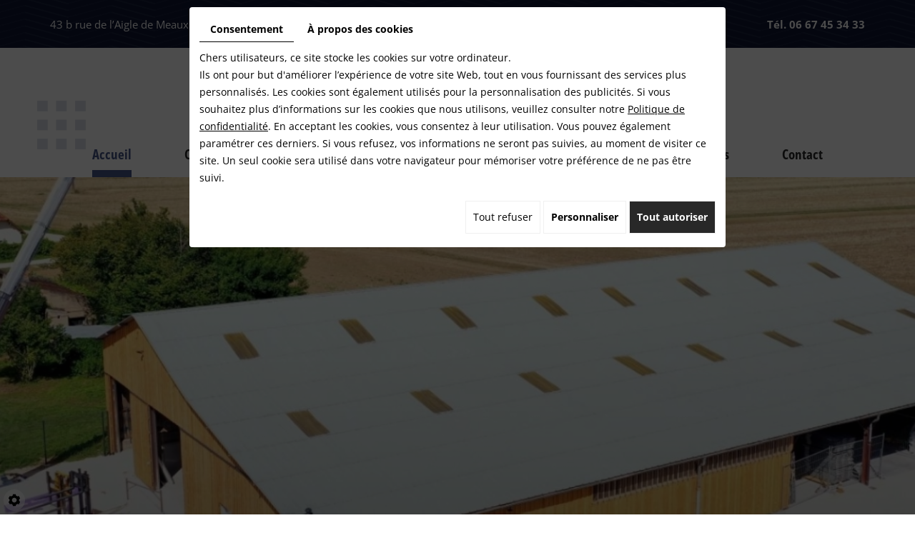

--- FILE ---
content_type: text/html; charset=UTF-8
request_url: https://www.crcz-charpente.fr/
body_size: 17230
content:
<!doctype html>
<html>
<head>
	<meta charset="utf-8">
	<title>CRCZ : entreprise de charpente Franxault, charpentier couvreur</title>
	<meta name="description" content="Notre entreprise de charpente réalise vos travaux de couverture et zinguerie. Découvrez le savoir-faire de nos charpentiers couvreurs en construction et rénovation.">
	<meta name="viewport" content="width=device-width, initial-scale=1">
	<meta name="robots" content="">
	<link rel="shortcut icon" href="https://www.crcz-charpente.fr/smarty/wireframe26/media/images/favicon.png" type="image/x-icon">
	<link rel="icon" href="https://www.crcz-charpente.fr/smarty/wireframe26/media/images/favicon.png" type="image/x-icon">
	<meta name="google-site-verification" content="BqZSD27ZVuOLUkQDNfNjMQ9NM9mbprN5ldVPrVnw9zE" /><link rel="canonical" href="https://www.crcz-charpente.fr/">
	
	<meta property="og:title" content="CRCZ : entreprise de charpente Franxault, charpentier couvreur">
	<meta property="og:type" content="website">
	<meta property="og:url" content="https://www.crcz-charpente.fr/">
   <meta property="og:image" content="https://www.crcz-charpente.fr/smarty/wireframe26/media/images/logo.png">
	<meta property="og:description" content="Notre entreprise de charpente réalise vos travaux de couverture et zinguerie. Découvrez le savoir-faire de nos charpentiers couvreurs en construction et rénovation.">
	<link rel="stylesheet" href="https://cdnnen.proxi.tools/assets/Core/libs/bootstrap-3-dist/css/bootstrap.min.css" type="text/css" media="all"/>
<link rel="stylesheet" href="https://cdnnen.proxi.tools/assets/Core/libs/font-awesome-4/css/font-awesome.min.css" type="text/css" media="all"/>
<link rel="stylesheet" href="https://cdnnen.proxi.tools/assets/Core/libs/fontawesome-free-5-web/css/all.min.css" type="text/css" media="all"/>
<link rel="stylesheet" href="https://cdnnen.proxi.tools/assets/Core/libs/fontawesome-free-5-web/css/v4-shims.min.css" type="text/css" media="all"/>
<link rel="stylesheet" href="https://cdnnen.proxi.tools/assets/Core/libs/jquery/fancybox/jquery.fancybox.css" type="text/css" media="all"/>
<link rel="stylesheet" href="https://cdnnen.proxi.tools/assets/Core/libs/superbanner/camera.css" type="text/css" media="all"/>
<link rel="stylesheet" href="https://www.crcz-charpente.fr/data/media/css/template.css" type="text/css" media="all"/>
	<script type="text/javascript" src="https://cdnnen.proxi.tools/assets/Core/libs/jquery/jquery.1.9.1.js"></script>
<script type="text/javascript" src="https://cdnnen.proxi.tools/assets/Core/libs/jquery/fancybox/jquery.bxGallery.js"></script>
<script type="text/javascript" src="https://cdnnen.proxi.tools/assets/Core/libs/jquery/jquery-migrate-1.4.1.min.js"></script>
<script type="text/javascript" src="https://cdnnen.proxi.tools/assets/Core/libs/jquery/jquery-ui_v1.12.1.min.js"></script>
<script type="text/javascript" src="https://cdnnen.proxi.tools/assets/Core/libs/jquery/jquery.lazyload.min.js"></script>
<script type="text/javascript" src="https://cdnnen.proxi.tools/assets/Core/libs/jquery/jPages/jPages.js"></script>
<script type="text/javascript" src="https://cdnnen.proxi.tools/assets/Core/libs/galleryn/galleryn.js"></script>
	<script type="application/ld+json">
    {
          "@context": "https://schema.org/",
      "@type": "LocalBusiness",
      "@id": "https://www.crcz-charpente.fr",
      "name": "CRCZ",
      "image": "https://www.crcz-charpente.fr/smarty/wireframe26/media/images/photo-microdata.jpg",
      "address": {
            "@type": "PostalAddress",
            "streetAddress": "43 b rue de l’Aigle de Meaux  ",
            "postalCode": "21170",
            "addressLocality": "Franxault",
            "addressCountry": "FR"
      },
      "telephone": "06 67 45 34 33",
      "email": "contact@crcz-charpente.fr",
      "vatID": "FR24802204263"
        ,"openingHours": []
        }
</script>
	
  </head>
  
  <!-- Google Tag Manager -->
<script>(function(w,d,s,l,i){w[l]=w[l]||[];w[l].push({'gtm.start':
new Date().getTime(),event:'gtm.js'});var f=d.getElementsByTagName(s)[0],
j=d.createElement(s),dl=l!='dataLayer'?'&l='+l:'';j.async=true;j.src=
'https://www.googletagmanager.com/gtm.js?id='+i+dl;f.parentNode.insertBefore(j,f);
})(window,document,'script','dataLayer','GTM-NDXPS4CC');</script>
<!-- End Google Tag Manager -->
  
<body class="homeTemplate lang-fr ">
  <!-- Google Tag Manager (noscript) -->
<noscript><iframe src="https://www.googletagmanager.com/ns.html?id=GTM-NDXPS4CC"
height="0" width="0" style="display:none;visibility:hidden"></iframe></noscript>
<!-- End Google Tag Manager (noscript) -->
<div class="fullsite"> 
  
  <div class="bg-top">
      <div class="container">
         <div class="grid-top">
              <div class="adr-info">
                    <span>43 b rue de l’Aigle de Meaux  <sep> - </sep> 21170 Franxault</span>
              </div>
        <div class="social"><div class="networks_linking">
<a href="https://www.facebook.com/franxault/?ref=bookmarks" target="_blank" class="networks_facebook"><i class="fab fa fa-facebook" aria-hidden="true"></i></a><a href="https://www.instagram.com/crcz_charpente" target="_blank" class="networks_instagram"><i class="fab fa fa-instagram" aria-hidden="true"></i></a></div></div>

              <div class="tels-info">
                	<div class="phone-responsive"><span class="tell">Tél. </span><a href="tel:0667453433">06 67 45 34 33</a></div>
              </div>   </div>
      </div>
  </div>
  
    <header class="header-top">
     		<div class="container">
                  
              
              <div id="logo">
                         <a href="/" title="CRCZ">
                             <img src="https://www.crcz-charpente.fr/smarty/wireframe26/media/images/logo.png" alt="CRCZ" class="logo">
                         </a>
                </div>
               <!-- <div class="block-right">
                       <div class="logo-RGE">
                        <img src="https://www.crcz-charpente.fr/smarty/wireframe26/media/images/logo-RGE.png" alt="RGE QUALIBAT" >

                </div> </div> -->
                <div class="bloc-nav">
                    <nav class="main-nav">
                        
			<ul class="sf-menu">
							<li class="selected" id="menu_1">
					<a href="/" >
						Accueil</a>
									</li>
							<li class="" id="menu_2">
					<a href="/fr/charpente" >
						Charpente</a>
									</li>
							<li class="" id="menu_3">
					<a href="/fr/couvreur-zingueur" >
						Couverture &amp; Zinguerie	</a>
									</li>
							<li class="" id="menu_4">
					<a href="/fr/photos-travaux-charpentes" >
						R&eacute;alisations</a>
									</li>
							<li class="" id="menu_5">
					<a href="/fr/avis-artisan-couvreur" >
						Avis clients</a>
									</li>
							<li class="" id="menu_6">
					<a href="/fr/devis-travaux-renovation" >
						Devis</a>
									</li>
							<li class="" id="menu_7">
					<a href="/fr/contact-entreprise-charpente" >
						Contact</a>
									</li>
																	</ul>
									
                    </nav>
                  	<nav class="mobile-nav">
                        <a href="#navigation"><i class="fas fa-bars"></i></a>
                    </nav>
                </div>
        
              
          	</div>
    </header>
   
        <section class="banner ">
              	<div class="diy-slideshow fade" id="slideshow">
					<figure class="show">
				<img src="https://www.crcz-charpente.fr/media/images/gallery/8/big/132.jpg" loading="lazy" alt="">
							</figure>
					</div>
	<style>
		.diy-slideshow.fade figure{ transition: opacity 1.5s;opacity:0 }.diy-slideshow .next,.diy-slideshow .prev{ opacity:0 }
	</style>
	<input type="hidden" id="simple_slideshow_key" value="0">
	<input type="hidden" id="simple_slideshow_htmlID" value="slideshow">
	<input type="hidden" id="simple_slideshow_autoplay" value="1">
	<input type="hidden" id="simple_slideshow_duration" value="5">
	<input type="hidden" id="simple_slideshow_swipe" value="1">

          
         	<div class="banner-top">
                  <div class="container">
                        <div class="btn-banner">
                                <a href="/fr/devis-travaux-renovation">Demandez un devis gratuit</a>
                        </div>
                  </div>
              </div>
        </section>          
<!------------------------ content home -------------------------------->
    <section class="content content-home">
            <div class="container">
                <article class="content">
                      <div class="text-resize">
                        
	<div class="grid-cont">
<div class="txt-cont">
<h1>Entreprise de charpente &agrave; Franxault</h1>
<p><strong>Entreprise de charpente &agrave; Franxault</strong>, CRCZ r&eacute;alise vos travaux de charpente traditionnelle, couverture, zinguerie, isolation et am&eacute;nagement de combles. Votre chantier de construction ou de r&eacute;novation est pris en main par une &eacute;quipe de charpentiers couvreurs reconnus pour leur professionnalisme. <a title="Contact" href="/fr/contact-entreprise-charpente">Prenez contact avec notre entreprise de charpente</a> pour &eacute;changer autour de votre projet.</p>
</div>
<div class="photo-home"><img class="" src="/media/images/upload/20220503_160517.jpg" alt="" width="802" height="361" /></div>
</div>
<div class="grid-cont grid1">
<div class="photo-home"><img class="img-responsive" title="Construction et r&eacute;novation de charpentes traditionnelles" src="/media/images/upload/img-content1.jpg" alt="Construction et r&eacute;novation de charpentes traditionnelles" /></div>
<div class="txt-cont">
<h2>Construction et r&eacute;novation de charpentes traditionnelles</h2>
<p>Artisans charpentiers depuis plus de 15 ans, nous proposons aux professionnels et aux particuliers des prestations de qualit&eacute; r&eacute;pondant &agrave; vos divers besoins :</p>
<ul>
<li>Construction de <a title="Charpente" href="/fr/charpente-traditionnelle">charpentes traditionnelles</a></li>
<li>Cr&eacute;ation d&rsquo;auvents et lucarnes</li>
<li>Fabrication d&rsquo;ossatures en bois</li>
<li>Am&eacute;nagement de combles</li>
<li>Travaux d&rsquo;isolation par l'int&eacute;rieur ou par l'ext&eacute;rieur</li>
</ul>
<p>Sp&eacute;cialiste des ouvrages en bois, notre soci&eacute;t&eacute; r&eacute;alise &eacute;galement vos terrasses, escaliers, barri&egrave;res, garde-corps et autres constructions dans ce mat&eacute;riau. Nous vous invitons &agrave; consulter les <a title="R&eacute;alisations" href="/fr/photos-travaux-charpentes">photos des travaux de charpente</a> mis en &oelig;uvre par nos <strong>charpentiers couvreurs</strong> dans le cadre de <strong>constructions</strong> et de <strong>r&eacute;novations</strong> afin de vous faire une id&eacute;e plus pr&eacute;cise de notre savoir-faire.</p>
</div>
</div>
<div class="grid-cont">
<div class="txt-cont">
<h2>Travaux de couverture et de zinguerie</h2>
<p>L&rsquo;&eacute;quipe de notre entreprise de charpente est &eacute;galement compos&eacute;e de <a title="Couverture &amp; zinguerie" href="/fr/couvreur-zingueur">couvreurs-zingueurs</a> exp&eacute;riment&eacute;s. Nous nous chargeons ainsi de poser vos fen&ecirc;tres de toits, de r&eacute;aliser vos joints debout, d'installer des tuiles m&eacute;caniques, des tuiles plates ou des ardoises, de fixer vos goutti&egrave;res et bacs en acier, le tout avec la plus grande minutie.</p>
<p>Bas&eacute;s &agrave; Franxault, nos artisans interviennent sur toutes les communes environnantes : Dole, Saint-Jean-de-Losne, Villette-l&egrave;s-Dole, Tavaux, Saint-Aubin, Molay, Parcey, Chaussin, Pierre-de-Bresse, Navilly, Seurre, Pouilly-sur-Sa&ocirc;ne, Pagny-le-Ch&acirc;teau, Esbarres, Brazey-en-Plaine, Auxonne, etc.</p>
<p>Vous souhaitez en savoir plus sur la qualit&eacute; et les tarifs de nos prestations&nbsp;? D&eacute;couvrez les <a title="Avis clients" href="/fr/avis-artisan-couvreur">avis sur nos artisans couvreurs</a> et demandez votre <a title="Devis" href="/fr/devis-travaux-renovation">devis de travaux de r&eacute;novation</a> ou de construction.</p>
</div>
<div class="photo-home"><img class="img-responsive" title="Travaux de couverture et de zinguerie" src="/media/images/upload/img-contentt2.jpg" alt="Travaux de couverture et de zinguerie" width="497" height="502" /></div>
</div>

                        
                      </div>
                </article>
            </div>
    </section>

<!--------------------------------------------------------->
<div class="box-contact">
  	<div class="container">
         <article>
           		<h1>Contactez-nous pour obtenir<br> votre devis de travaux</h1>
         </article>
    </div>
</div>
<!------------------------ boxes -------------------------------->
<section class="boxs">
            <div class="container">
                        <article>
                            <div class="boxs-slider">
                                    <div>
<div class="home-bx bx1">
<div class="img-bx"><img class="img-responsive center-block" title="Charpente" src="/media/images/upload/20190503_164949.jpg" alt="Charpente" width="500" height="375" /></div>
<div class="txt-bx">
<h3 class="box">Charpente</h3>
<div><a class="readmore" title="Charpente" href="/fr/charpente-traditionnelle">En savoir plus</a></div>
</div>
<div><a class="link" title="Charpente" href="/fr/charpente-traditionnelle">Charpente</a></div>
</div>
</div>
<div>
<div class="home-bx bx2">
<div class="img-bx"><img class="img-responsive center-block" title="Couverture &amp; Zinguerie" src="/media/images/upload/20210303_163813.jpg" alt="Couverture &amp; Zinguerie" width="500" height="375" /></div>
<div class="txt-bx">
<h3 class="box">Couverture &amp; Zinguerie</h3>
<div><a class="readmore" title="Couverture &amp; Zinguerie" href="/fr/couvreur-zingueur">En savoir plus</a></div>
</div>
<div><a class="link" title="Couverture &amp; Zinguerie" href="/fr/couvreur-zingueur">Couverture &amp; Zinguerie</a></div>
</div>
</div>
                            </div>
                        </article>
            </div>
</section>


<footer class="bottom ">
  <div class="maps"></div>
		<div class="container">
          <div class="row">
          <div class="col-md-6">
            <div class="bloc-top">
                  <div class="logo-footer">
                      <a href="/" title="CRCZ">
                          <img src="https://www.crcz-charpente.fr/smarty/wireframe26/media/images/footer-logo.png" alt="CRCZ">
                      </a>
                  </div>
                  <div class="adr-info">
                    	<span>43 b rue de l’Aigle de Meaux  </span><sep> - </sep><span>21170 Franxault</span>
                   </div>
                  <span class="phone-responsive"><span class="tell">Tél. </span><a href="tel:0667453433">06 67 45 34 33</a></span>
              <div class="social"><div class="networks_linking">
<a href="https://www.facebook.com/franxault/?ref=bookmarks" target="_blank" class="networks_facebook"><i class="fab fa fa-facebook" aria-hidden="true"></i></a><a href="https://www.instagram.com/crcz_charpente" target="_blank" class="networks_instagram"><i class="fab fa fa-instagram" aria-hidden="true"></i></a></div></div>
            </div>
            			<div class="formfooter">
                          <article class="frm">
                              <div class="titre-form" >
                                  <h1>Contactez-nous</h1>
                              </div>
                              <div class="form">
                                  
                              </div>
                          </article>
              </div>
                  	   </div>
            </div>
       </div>
	</footer>
	<div class="footer-nav">
        <div id="ContainerBlockSocial" class="ContainerBlockSocial">
										<a href="https://www.facebook.com/sharer/sharer.php?u=https://www.crcz-charpente.fr/" title="Facebook" target="_blank" style="fill: #fff;background-color: #4267B2;padding: 5px 8px 5px 8px;border-radius: 3px;display: inline-grid;" class="link-ico share-facebook"><svg xmlns="http://www.w3.org/2000/svg" height="1em" viewBox="0 0 320 512" style="vertical-align: inherit;" class="svg-ico svg-facebook"><path d="M279.14 288l14.22-92.66h-88.91v-60.13c0-25.35 12.42-50.06 52.24-50.06h40.42V6.26S260.43 0 225.36 0c-73.22 0-121.08 44.38-121.08 124.72v70.62H22.89V288h81.39v224h100.17V288z"/></svg></a>
															<a href="https://twitter.com/intent/tweet?url=https://www.crcz-charpente.fr/" title="X" target="_blank" style="fill: #fff;background-color: #000;padding: 5px;border-radius: 3px;display: inline-grid;" class="link-ico share-x"><svg xmlns="http://www.w3.org/2000/svg" height="1em" viewBox="0 0 512 512" style="vertical-align: inherit;" class="svg-ico svg-x"><path d="M389.2 48h70.6L305.6 224.2 487 464H345L233.7 318.6 106.5 464H35.8L200.7 275.5 26.8 48H172.4L272.9 180.9 389.2 48zM364.4 421.8h39.1L151.1 88h-42L364.4 421.8z"/></svg></a>
															<a href="https://www.linkedin.com/shareArticle?mini=true&url=https://www.crcz-charpente.fr/" target="_blank" title="LinkedIn" style="fill: #fff;background-color: #0e76a8;padding: 5px 6px 5px 6px;border-radius: 3px;display: inline-grid;" class="link-ico share-linkedin"><svg xmlns="http://www.w3.org/2000/svg" height="1em" viewBox="0 0 448 512" style="vertical-align: inherit;" class="svg-ico svg-linkedin"><path d="M100.28 448H7.4V148.9h92.88zM53.79 108.1C24.09 108.1 0 83.5 0 53.8a53.79 53.79 0 0 1 107.58 0c0 29.7-24.1 54.3-53.79 54.3zM447.9 448h-92.68V302.4c0-34.7-.7-79.2-48.29-79.2-48.29 0-55.69 37.7-55.69 76.7V448h-92.78V148.9h89.08v40.8h1.3c12.4-23.5 42.69-48.3 87.88-48.3 94 0 111.28 61.9 111.28 142.3V448z"/></svg></a>
						</div>

         <p>
              <small>
                 <a title="Mentions légales" href="/fr/mentions-legales">
                     Mentions légales
                 </a>
                 - Une création <link rel="stylesheet" href="https://cdnnen.proxi.tools/assets/Core/styles/footer-link.css" type="text/css" media="all"/>
            <a class="brand-skin" href="https://www.regicom.fr/" target="_blank" title="Regicom" rel="nofollow">Regicom</a>
        <a href="#top" id="scrollTopBtn" class="back-to-top-link" aria-label="Scroll to Top"><i class="fa fa-angle-up"></i></a>
    <script>
        function scrollFunction() {
            window.scrollY > 200 ? document.getElementById("scrollTopBtn").classList.add("Active") : document.getElementById("scrollTopBtn").classList.remove("Active");
        }

        window.onscroll = function () {
            scrollFunction();
        };
    </script>

             </small>
         </p>
     </div>
	<div class="site-overlay"></div>
</div>
<div class="menu-wrap">
	<nav class="mobile-menu">
		
			<ul>
							<li class="selected" >
					<a href="/" >
						Accueil</a>
									</li>
							<li class="" >
					<a href="/fr/charpente" >
						Charpente</a>
									</li>
							<li class="" >
					<a href="/fr/couvreur-zingueur" >
						Couverture &amp; Zinguerie	</a>
									</li>
							<li class="" >
					<a href="/fr/photos-travaux-charpentes" >
						R&eacute;alisations</a>
									</li>
							<li class="" >
					<a href="/fr/avis-artisan-couvreur" >
						Avis clients</a>
									</li>
							<li class="" >
					<a href="/fr/devis-travaux-renovation" >
						Devis</a>
									</li>
							<li class="" >
					<a href="/fr/contact-entreprise-charpente" >
						Contact</a>
									</li>
																	</ul>
									
	</nav>
	<button class="close-button" id="close-button">Close Menu</button>
</div>
 
<link rel="stylesheet" href="https://cdnnen.proxi.tools/assets/Gallery/styles/gallery_simple_slideshow.min.css" type="text/css" media="all"/>
<link rel="stylesheet" href="https://cdnnen.proxi.tools/assets/Networks/styles/front/networks_linking.css" type="text/css" media="all"/>
<link rel="stylesheet" href="https://cdnnen.proxi.tools/assets/Core/libs/galleryn/galleryn.css" type="text/css" media="all"/>
<link rel="stylesheet" href="https://cdnnen.proxi.tools/assets/Googlemapsv2/styles/modals.css" type="text/css" media="all"/>
<link rel="stylesheet" href="https://cdnnen.proxi.tools/assets/Contactv2/styles/front/contactv2-default.css" type="text/css" media="all"/>
<link rel="stylesheet" href="https://cdnnen.proxi.tools/assets/Guestbookv2/styles/front/guestbookv2.css" type="text/css" media="all"/>
<link rel="stylesheet" href="https://www.crcz-charpente.fr/data/media/css/modules.css" type="text/css" media="all"/>
<link rel="stylesheet" href="https://www.crcz-charpente.fr/data/media/css/aos.css" type="text/css" media="all"/>
<link rel="stylesheet" href="https://www.crcz-charpente.fr/data/media/css/slick-theme.css" type="text/css" media="all"/>
<link rel="stylesheet" href="https://www.crcz-charpente.fr/data/media/css/slick.css" type="text/css" media="all"/>

<script type="text/javascript" src="https://cdnnen.proxi.tools/assets/Core/libs/jquery/fancybox/jquery.fancybox.js"></script>
<script type="text/javascript" src="https://cdnnen.proxi.tools/assets/Core/scripts/adwords_conversions.js"></script>
<script type="text/javascript" src="https://cdnnen.proxi.tools/assets/Gallery/scripts/gallery_simple_slideshow.min.js"></script>
<script type="text/javascript" src="https://www.crcz-charpente.fr/data/media/js/superfish.js"></script>
<script type="text/javascript" src="https://www.crcz-charpente.fr/data/media/js/jquery.sticky.js"></script>
<script type="text/javascript" src="https://www.crcz-charpente.fr/data/media/js/jquery.matchHeight-min.js"></script>
<script type="text/javascript" src="https://cdnnen.proxi.tools/assets/Contactv2/scripts/front/contactv2.js"></script>
<script type="text/javascript" src="https://cdnnen.proxi.tools/assets/Guestbookv2/scripts/front/guestbookv2.js"></script>
<script type="text/javascript" src="https://www.crcz-charpente.fr/data/media/js/slick.min.js"></script>
<script type="text/javascript" src="https://www.crcz-charpente.fr/data/media/js/app.js"></script>
<script type="text/javascript" src="https://www.crcz-charpente.fr/data/media/js/aos.js"></script>


  <script type="text/javascript">
	document.cookie = "scrollposition=;Path=/;expires=Thu, 01 Jan 1970 00:00:01 GMT;";
</script>
<div id="sdgdpr_modal_wrapper" style="display:block;">
	<div id="sdgdpr_modal">
		<div id="sdgdpr_modal_inner">
			<div class="sdgdpr_modal_nav">
				<ul class="nav-gdpr">
					<li class="sdgdpr_modal_nav_consent"><a href="javascript:void(0);" onclick="gdprShowConsent();" class="active">Consentement</a></li>
					<li class="sdgdpr_modal_nav_about"><a href="javascript:void(0);" onclick="gdprShowAbout();">À propos des cookies</a></li>
				</ul>
			</div>
			<div id="sdgdpr_modal_body">
				Chers utilisateurs, ce site stocke les cookies sur votre ordinateur.<br>
Ils ont pour but d'améliorer l’expérience de votre site Web, tout en vous fournissant des services plus personnalisés. Les cookies sont également utilisés pour la personnalisation des publicités. Si vous souhaitez plus d’informations sur les cookies que nous utilisons, veuillez consulter notre
				<a id="cookie_url" class="sdprivacy_action" href="/fr/confidentiality_ws" target="_blank">Politique de confidentialité</a>.
				En acceptant les cookies, vous consentez à leur utilisation. Vous pouvez également paramétrer ces derniers. Si vous refusez, vos informations ne seront pas suivies, au moment de visiter ce site. Un seul cookie sera utilisé dans votre navigateur pour mémoriser votre préférence de ne pas être suivi.
			</div>
			<div class="btn-bl-gdpr">
				<a href="javascript: void(0);" id="sdgdpr_modal_buttons-reject" class="btn-gdpr">Tout refuser</a>
				<a href="javascript: void(0);" id="sdgdpr_modal_buttons-complex" class="btn-gdpr btn-params">Personnaliser</a>
				<a href="javascript: void(0);" id="sdgdpr_modal_buttons-agree" class="btn-gdpr btn-agree">Tout autoriser</a>
			</div>
		</div>
	</div>
</div>
<div id="consent_wrapper_advanced" class="consent_preferences" style="display: none;">
	<div class="privacy_prompt">
		<div class="sdgdpr_modal_nav">
			<ul class="nav-gdpr">
				<li class="sdgdpr_modal_nav_consent"><a href="javascript:void(0);" onclick="gdprShowConsent();" class="active">Consentement</a></li>
				<li class="sdgdpr_modal_nav_about"><a href="javascript:void(0);" onclick="gdprShowAbout();">À propos des cookies</a></li>
			</ul>
		</div>
		<div id="privacy_prompt_content">
			<section class="accordion">
				<div class="tab">
					<input type="checkbox" name="accordion-1" id="cb1">
					<label for="cb1" class="tab__label">
						<b>Cookies strictement nécessaires</b>
					</label>
					<div class="sdgdpradv_grid">
						<div class="sdgdpradv_desc">
							Ces cookies sont absolument nécessaires au bon fonctionnement du site et ne peuvent pas être désactivés. Ils ne stockent aucune donnée personnelle.
						</div>
						<div class="sdgdpradv_status">
							<input type="checkbox" class="toggle" id="toggle_cat6" checked="" disabled="" data-used="true">
							<label tabindex="0" for="toggle_cat6" id="label_cat6">
								<span class="off"> </span>
								<span class="idle"> </span>
								<span class="on"> </span>
							</label>
						</div>
					</div>
					<div class="tab__content">
																																												<div class="cat_cookies_gr">
								<div class="type_cookies">Nom :</div>
								<div class="detail_cookies"> CookieGDPR2 &nbsp;</div>
								<div class="type_cookies">Valeur par défaut :</div>
								<div class="detail_cookies">0 &nbsp;</div>
								<div class="type_cookies">Description :</div>
								<div class="detail_cookies">Enregistrement du choix validant l'acceptation de tous les cookies</div>
								<div class="type_cookies">Expiration :</div>
								<div class="detail_cookies">+1 year </div>
							</div>
														<div class="cat_cookies_gr">
								<div class="type_cookies">Nom :</div>
								<div class="detail_cookies"> CookieGDPRAD &nbsp;</div>
								<div class="type_cookies">Valeur par défaut :</div>
								<div class="detail_cookies">0 &nbsp;</div>
								<div class="type_cookies">Description :</div>
								<div class="detail_cookies">Enregistrement du choix validant l'acceptation des cookies publicitaires</div>
								<div class="type_cookies">Expiration :</div>
								<div class="detail_cookies">+1 year </div>
							</div>
														<div class="cat_cookies_gr">
								<div class="type_cookies">Nom :</div>
								<div class="detail_cookies"> CookieGDPRTracking &nbsp;</div>
								<div class="type_cookies">Valeur par défaut :</div>
								<div class="detail_cookies">0 &nbsp;</div>
								<div class="type_cookies">Description :</div>
								<div class="detail_cookies">Enregistrement du choix validant l'acceptation des cookies de suivi</div>
								<div class="type_cookies">Expiration :</div>
								<div class="detail_cookies">+1 year </div>
							</div>
														<div class="cat_cookies_gr">
								<div class="type_cookies">Nom :</div>
								<div class="detail_cookies"> CookieGDPRAN &nbsp;</div>
								<div class="type_cookies">Valeur par défaut :</div>
								<div class="detail_cookies">0 &nbsp;</div>
								<div class="type_cookies">Description :</div>
								<div class="detail_cookies">Enregistrement du choix validant l'acceptation du consentement au stockage de Google Analytics</div>
								<div class="type_cookies">Expiration :</div>
								<div class="detail_cookies">+1 year </div>
							</div>
														<div class="cat_cookies_gr">
								<div class="type_cookies">Nom :</div>
								<div class="detail_cookies"> CookieGDPRADST &nbsp;</div>
								<div class="type_cookies">Valeur par défaut :</div>
								<div class="detail_cookies">0 &nbsp;</div>
								<div class="type_cookies">Description :</div>
								<div class="detail_cookies">Enregistrement du choix validant l'acceptation du consentement au stockage de données Google Ad</div>
								<div class="type_cookies">Expiration :</div>
								<div class="detail_cookies">+1 year </div>
							</div>
														<div class="cat_cookies_gr">
								<div class="type_cookies">Nom :</div>
								<div class="detail_cookies"> CookieGDPRADUD &nbsp;</div>
								<div class="type_cookies">Valeur par défaut :</div>
								<div class="detail_cookies">0 &nbsp;</div>
								<div class="type_cookies">Description :</div>
								<div class="detail_cookies">Enregistrement du choix validant l'acceptation du consentement aux données utilisateur Google</div>
								<div class="type_cookies">Expiration :</div>
								<div class="detail_cookies">+1 year </div>
							</div>
														<div class="cat_cookies_gr">
								<div class="type_cookies">Nom :</div>
								<div class="detail_cookies"> CookieGDPRADPERSO &nbsp;</div>
								<div class="type_cookies">Valeur par défaut :</div>
								<div class="detail_cookies">0 &nbsp;</div>
								<div class="type_cookies">Description :</div>
								<div class="detail_cookies">Enregistrement du choix validant l'acceptation du consentement à la personnalisation Google</div>
								<div class="type_cookies">Expiration :</div>
								<div class="detail_cookies">+1 year </div>
							</div>
														<div class="cat_cookies_gr">
								<div class="type_cookies">Nom :</div>
								<div class="detail_cookies"> mobile &nbsp;</div>
								<div class="type_cookies">Valeur par défaut :</div>
								<div class="detail_cookies">0 &nbsp;</div>
								<div class="type_cookies">Description :</div>
								<div class="detail_cookies">Enregistrement du choix qui porte sur le mode d'affichage du site, si on opte pour la version mobile au lieu de la version ordinateur</div>
								<div class="type_cookies">Expiration :</div>
								<div class="detail_cookies">+1 month </div>
							</div>
														<div class="cat_cookies_gr">
								<div class="type_cookies">Nom :</div>
								<div class="detail_cookies"> preferedLanguage &nbsp;</div>
								<div class="type_cookies">Valeur par défaut :</div>
								<div class="detail_cookies">en &nbsp;</div>
								<div class="type_cookies">Description :</div>
								<div class="detail_cookies">Enregistrement du choix de la langue préférée du visiteur</div>
								<div class="type_cookies">Expiration :</div>
								<div class="detail_cookies">+1 month </div>
							</div>
														<div class="cat_cookies_gr">
								<div class="type_cookies">Nom :</div>
								<div class="detail_cookies"> couponCodePost &nbsp;</div>
								<div class="type_cookies">Valeur par défaut :</div>
								<div class="detail_cookies"> &nbsp;</div>
								<div class="type_cookies">Description :</div>
								<div class="detail_cookies">Information temporaire qui porte sur l'utilisation d'un coupon relatif à un code postal, au moment de la commande e-commerce</div>
								<div class="type_cookies">Expiration :</div>
								<div class="detail_cookies"> temps de la session uniquement</div>
							</div>
														<div class="cat_cookies_gr">
								<div class="type_cookies">Nom :</div>
								<div class="detail_cookies"> lang &nbsp;</div>
								<div class="type_cookies">Valeur par défaut :</div>
								<div class="detail_cookies"> &nbsp;</div>
								<div class="type_cookies">Description :</div>
								<div class="detail_cookies">Langue courante du visiteur</div>
								<div class="type_cookies">Expiration :</div>
								<div class="detail_cookies">+30 days </div>
							</div>
														<div class="cat_cookies_gr">
								<div class="type_cookies">Nom :</div>
								<div class="detail_cookies"> domain &nbsp;</div>
								<div class="type_cookies">Valeur par défaut :</div>
								<div class="detail_cookies"> &nbsp;</div>
								<div class="type_cookies">Description :</div>
								<div class="detail_cookies">Nom de domaine du site</div>
								<div class="type_cookies">Expiration :</div>
								<div class="detail_cookies">+1 year </div>
							</div>
														<div class="cat_cookies_gr">
								<div class="type_cookies">Nom :</div>
								<div class="detail_cookies"> tok &nbsp;</div>
								<div class="type_cookies">Valeur par défaut :</div>
								<div class="detail_cookies"> &nbsp;</div>
								<div class="type_cookies">Description :</div>
								<div class="detail_cookies">Token du visiteur connecté au site e-commerce ou extranet</div>
								<div class="type_cookies">Expiration :</div>
								<div class="detail_cookies">+30 days </div>
							</div>
														<div class="cat_cookies_gr">
								<div class="type_cookies">Nom :</div>
								<div class="detail_cookies"> callrkey &nbsp;</div>
								<div class="type_cookies">Valeur par défaut :</div>
								<div class="detail_cookies"> &nbsp;</div>
								<div class="type_cookies">Description :</div>
								<div class="detail_cookies">Clé unique utilisée pour mettre en relation un visiteur et notre site web par téléphone</div>
								<div class="type_cookies">Expiration :</div>
								<div class="detail_cookies">+4 hours </div>
							</div>
														<div class="cat_cookies_gr">
								<div class="type_cookies">Nom :</div>
								<div class="detail_cookies"> PHPSESSID &nbsp;</div>
								<div class="type_cookies">Valeur par défaut :</div>
								<div class="detail_cookies"> &nbsp;</div>
								<div class="type_cookies">Description :</div>
								<div class="detail_cookies">NID, CONSENT, PHPSESSID sont des variables de session techniquement nécessaires qui permettent de suivre si un utilisateur est connecté ou non. Déposé par: Google Ireland Limited</div>
								<div class="type_cookies">Expiration :</div>
								<div class="detail_cookies"> temps de la session uniquement</div>
							</div>
														<div class="cat_cookies_gr">
								<div class="type_cookies">Nom :</div>
								<div class="detail_cookies"> CONSENT &nbsp;</div>
								<div class="type_cookies">Valeur par défaut :</div>
								<div class="detail_cookies"> &nbsp;</div>
								<div class="type_cookies">Description :</div>
								<div class="detail_cookies">NID, CONSENT, PHPSESSID sont des variables de session techniquement nécessaires qui permettent de suivre si un utilisateur est connecté ou non. Déposé par: Google Ireland Limited</div>
								<div class="type_cookies">Expiration :</div>
								<div class="detail_cookies">+5 year </div>
							</div>
														<div class="cat_cookies_gr">
								<div class="type_cookies">Nom :</div>
								<div class="detail_cookies"> CookieConsent &nbsp;</div>
								<div class="type_cookies">Valeur par défaut :</div>
								<div class="detail_cookies"> &nbsp;</div>
								<div class="type_cookies">Description :</div>
								<div class="detail_cookies">Stocke l'autorisation d'utilisation de cookies pour le domaine actuel par l'utilisateur</div>
								<div class="type_cookies">Expiration :</div>
								<div class="detail_cookies">+1 year </div>
							</div>
														<div class="cat_cookies_gr">
								<div class="type_cookies">Nom :</div>
								<div class="detail_cookies"> NID &nbsp;</div>
								<div class="type_cookies">Valeur par défaut :</div>
								<div class="detail_cookies"> &nbsp;</div>
								<div class="type_cookies">Description :</div>
								<div class="detail_cookies">NID, CONSENT, PHPSESSID sont des variables de session techniquement nécessaires qui permettent de suivre si un utilisateur est connecté ou non. Déposé par: Google Ireland Limited</div>
								<div class="type_cookies">Expiration :</div>
								<div class="detail_cookies">+6 month </div>
							</div>
													<br><br>
					</div>
				</div>
				<div class="tab">
					<input type="checkbox" name="accordion-1" id="cb2">
					<label for="cb2" class="tab__label"><b>Pixel de suivi</b></label>
					<div class="sdgdpradv_grid">
						<div class="sdgdpradv_desc">
							Le pixel de suivi permet aux plateformes de type réseaux sociaux (LinkedIn, Facebook …) de suivre votre navigation sur notre site et de créer des audiences sur base de vos intérêts, si vous êtes connectés à ceux-ci. Les données collectées sont anonymes. Grâce elles nous sommes en mesure de vous proposer des contenus et publicités en accord avec vos préférences sur ces mêmes plateformes.
						</div>
						<div class="sdgdpradv_status">
							<input type="checkbox" class="toggle" id="toggle_cat7" data-used="false">
							<label tabindex="0" for="toggle_cat7" id="label_cat7">
								<span class="off"> </span>
								<span class="idle"> </span>
								<span class="on"> </span>
							</label>
						</div>
					</div>
					<div class="tab__content">
																																												<div class="cat_cookies_gr">
								<div class="type_cookies">Nom:</div>
								<div class="detail_cookies"> IDE</div>
								<div class="type_cookies">Valeur par défaut:</div>
								<div class="detail_cookies">#</div>
								<div class="type_cookies">Description:</div>
								<div class="detail_cookies">doubleclick.net</div>
								<div class="type_cookies">Expiration:</div>
								<div class="detail_cookies">+1 month </div>
							</div>
													<div class="cat_cookies_gr">
								<div class="type_cookies">Nom:</div>
								<div class="detail_cookies"> gwcc</div>
								<div class="type_cookies">Valeur par défaut:</div>
								<div class="detail_cookies">#</div>
								<div class="type_cookies">Description:</div>
								<div class="detail_cookies"></div>
								<div class="type_cookies">Expiration:</div>
								<div class="detail_cookies">+4 months </div>
							</div>
													<div class="cat_cookies_gr">
								<div class="type_cookies">Nom:</div>
								<div class="detail_cookies"> loc</div>
								<div class="type_cookies">Valeur par défaut:</div>
								<div class="detail_cookies">#</div>
								<div class="type_cookies">Description:</div>
								<div class="detail_cookies"></div>
								<div class="type_cookies">Expiration:</div>
								<div class="detail_cookies">+1 year </div>
							</div>
											</div>
				</div>
				<div class="tab">
					<input type="checkbox" name="accordion-1" id="cb3">
					<label for="cb3" class="tab__label"><b>Analytics storage</b></label>
					<div class="sdgdpradv_grid">
						<div class="sdgdpradv_desc">
							Permet le stockage (tel que les cookies) lié aux analyses, par ex. durée de la visite.
						</div>
						<div class="sdgdpradv_status">
							<input type="checkbox" class="toggle" id="toggle_cat9" data-used="false">
							<label tabindex="0" for="toggle_cat9" id="label_cat9">
								<span class="off"> </span>
								<span class="idle"> </span>
								<span class="on"> </span>
							</label>
						</div>
					</div>
					<div class="tab__content">
																																							<div class="cat_cookies_gr">
								<div class="type_cookies">Nom:</div>
								<div class="detail_cookies"> _ga</div>
								<div class="type_cookies">Valeur par défaut:</div>
								<div class="detail_cookies">#</div>
								<div class="type_cookies">Description:</div>
								<div class="detail_cookies">Google (www.Google.Com) gère le Réseau Display de Google, un ensemble de millions de sites Web et d'applications mobiles alimentés par des annonces graphiques, y compris de nombreux services Google tels que YouTube. Google gère également la plate-forme de publicité numérique Doubleclick: la base de la technologie publicitaire pour la création, l'exécution et la gestion de publicités numériques pour les acheteurs, les vidéastes et les vendeurs du monde entier. La plate-forme Doubleclick comprend Doubleclick Advertising Exchange et Double Click Bid Manager. Déposé par: Google Ireland Limited</div>
								<div class="type_cookies">Expiration:</div>
								<div class="detail_cookies">+2 year </div>
							</div>
													<div class="cat_cookies_gr">
								<div class="type_cookies">Nom:</div>
								<div class="detail_cookies"> _gat_gtag_UA_</div>
								<div class="type_cookies">Valeur par défaut:</div>
								<div class="detail_cookies">#</div>
								<div class="type_cookies">Description:</div>
								<div class="detail_cookies">Ce cookie est placé par Google, ce qui constitue une amélioration significative pour le service Google Analytics, plus couramment utilisé. Ce cookie est utilisé pour identifier des identifiants d'utilisateur uniques sur la base d'un identifiant client généré de manière randomisée. Chaque fois qu'une page est ouverte, les données relatives au visiteur, à la session et à la campagne sont déterminées pour l'analyse de la page. Déposé par:Google Ireland Limited</div>
								<div class="type_cookies">Expiration:</div>
								<div class="detail_cookies">+1 minute </div>
							</div>
													<div class="cat_cookies_gr">
								<div class="type_cookies">Nom:</div>
								<div class="detail_cookies"> _gcl_au</div>
								<div class="type_cookies">Valeur par défaut:</div>
								<div class="detail_cookies">#</div>
								<div class="type_cookies">Description:</div>
								<div class="detail_cookies">Google (www.Google.Com) gère le Réseau Display de Google, un ensemble de millions de sites Web et d'applications mobiles alimentés par des annonces graphiques, y compris de nombreux services Google tels que YouTube. Google gère également la plate-forme de publicité numérique Doubleclick: la base de la technologie publicitaire pour la création, l'exécution et la gestion de publicités numériques pour les acheteurs, les vidéastes et les vendeurs du monde entier. La plate-forme Doubleclick comprend Doubleclick Advertising Exchange et Double Click Bid Manager. Déposé par: Google Ireland Limited</div>
								<div class="type_cookies">Expiration:</div>
								<div class="detail_cookies">+3 month </div>
							</div>
													<div class="cat_cookies_gr">
								<div class="type_cookies">Nom:</div>
								<div class="detail_cookies"> _gid</div>
								<div class="type_cookies">Valeur par défaut:</div>
								<div class="detail_cookies">#</div>
								<div class="type_cookies">Description:</div>
								<div class="detail_cookies">Google (www.Google.Com) gère le Réseau Display de Google, un ensemble de millions de sites Web et d'applications mobiles alimentés par des annonces graphiques, y compris de nombreux services Google tels que YouTube. Google gère également la plate-forme de publicité numérique Doubleclick: la base de la technologie publicitaire pour la création, l'exécution et la gestion de publicités numériques pour les acheteurs, les vidéastes et les vendeurs du monde entier. La plate-forme Doubleclick comprend Doubleclick Advertising Exchange et Double Click Bid Manager. Déposé par: Google Ireland Limited</div>
								<div class="type_cookies">Expiration:</div>
								<div class="detail_cookies">+1 day </div>
							</div>
													<div class="cat_cookies_gr">
								<div class="type_cookies">Nom:</div>
								<div class="detail_cookies"> 1P_JAR</div>
								<div class="type_cookies">Valeur par défaut:</div>
								<div class="detail_cookies">#</div>
								<div class="type_cookies">Description:</div>
								<div class="detail_cookies">Ce cookie est utilisé par Google pour collecter des statistiques sur les sites web et pour cibler les annonces. Déposé par: Google Ireland Limited</div>
								<div class="type_cookies">Expiration:</div>
								<div class="detail_cookies">+1 month </div>
							</div>
													<div class="cat_cookies_gr">
								<div class="type_cookies">Nom:</div>
								<div class="detail_cookies"> _GRECAPTCHA</div>
								<div class="type_cookies">Valeur par défaut:</div>
								<div class="detail_cookies">#</div>
								<div class="type_cookies">Description:</div>
								<div class="detail_cookies">Ce cookie est utilisé pour distinguer les humains des robots.</div>
								<div class="type_cookies">Expiration:</div>
								<div class="detail_cookies">+6 month </div>
							</div>
													<div class="cat_cookies_gr">
								<div class="type_cookies">Nom:</div>
								<div class="detail_cookies"> rc::a</div>
								<div class="type_cookies">Valeur par défaut:</div>
								<div class="detail_cookies">#</div>
								<div class="type_cookies">Description:</div>
								<div class="detail_cookies">Ce cookie est utilisé pour distinguer les humains des robots.</div>
								<div class="type_cookies">Expiration:</div>
								<div class="detail_cookies"> temps de la session uniquement</div>
							</div>
													<div class="cat_cookies_gr">
								<div class="type_cookies">Nom:</div>
								<div class="detail_cookies"> rc::c</div>
								<div class="type_cookies">Valeur par défaut:</div>
								<div class="detail_cookies">#</div>
								<div class="type_cookies">Description:</div>
								<div class="detail_cookies">Ce cookie est utilisé pour distinguer les humains des robots.</div>
								<div class="type_cookies">Expiration:</div>
								<div class="detail_cookies"> temps de la session uniquement</div>
							</div>
													<div class="cat_cookies_gr">
								<div class="type_cookies">Nom:</div>
								<div class="detail_cookies"> __Secure-3PAPISID</div>
								<div class="type_cookies">Valeur par défaut:</div>
								<div class="detail_cookies">#</div>
								<div class="type_cookies">Description:</div>
								<div class="detail_cookies">Third Google These cookies are used to deliver ads that are more relevant to you and your interests .google.com</div>
								<div class="type_cookies">Expiration:</div>
								<div class="detail_cookies">+2 year </div>
							</div>
													<div class="cat_cookies_gr">
								<div class="type_cookies">Nom:</div>
								<div class="detail_cookies"> __Secure-3PSID</div>
								<div class="type_cookies">Valeur par défaut:</div>
								<div class="detail_cookies">#</div>
								<div class="type_cookies">Description:</div>
								<div class="detail_cookies">Third Google These cookies are used to deliver ads that are more relevant to you and your interests .google.com</div>
								<div class="type_cookies">Expiration:</div>
								<div class="detail_cookies">+2 year </div>
							</div>
													<div class="cat_cookies_gr">
								<div class="type_cookies">Nom:</div>
								<div class="detail_cookies"> __Secure-3PSIDCC</div>
								<div class="type_cookies">Valeur par défaut:</div>
								<div class="detail_cookies">#</div>
								<div class="type_cookies">Description:</div>
								<div class="detail_cookies">Third Google These cookies are used to deliver ads that are more relevant to you and your interests .google.com</div>
								<div class="type_cookies">Expiration:</div>
								<div class="detail_cookies">+2 year </div>
							</div>
													<div class="cat_cookies_gr">
								<div class="type_cookies">Nom:</div>
								<div class="detail_cookies"> _pk_idID</div>
								<div class="type_cookies">Valeur par défaut:</div>
								<div class="detail_cookies">#</div>
								<div class="type_cookies">Description:</div>
								<div class="detail_cookies">Piwik</div>
								<div class="type_cookies">Expiration:</div>
								<div class="detail_cookies">+1 month </div>
							</div>
													<div class="cat_cookies_gr">
								<div class="type_cookies">Nom:</div>
								<div class="detail_cookies"> _pk_sesID</div>
								<div class="type_cookies">Valeur par défaut:</div>
								<div class="detail_cookies">#</div>
								<div class="type_cookies">Description:</div>
								<div class="detail_cookies">Cookie is used by: Matomo. The functionality is: to store a unique session ID. The purpose is: Statistics (anonymous). This period shows the length of the period at which a service can store and/or read certain data from your computer by using a cookie, a pixel, an API, cookieless tracking, or other resources.</div>
								<div class="type_cookies">Expiration:</div>
								<div class="detail_cookies"> temps de la session uniquement</div>
							</div>
													<div class="cat_cookies_gr">
								<div class="type_cookies">Nom:</div>
								<div class="detail_cookies"> test_cookie</div>
								<div class="type_cookies">Valeur par défaut:</div>
								<div class="detail_cookies">#</div>
								<div class="type_cookies">Description:</div>
								<div class="detail_cookies">Ce cookie est utilisé pour vérifier si le navigateur de l'utilisateur supporte les cookies. Déposé par:Google Ireland Limited</div>
								<div class="type_cookies">Expiration:</div>
								<div class="detail_cookies">+15 minute </div>
							</div>
											</div>
				</div>
				<div class="sdgdpradv_grid">
					<div class="sdgdpradv_desc">
						<b>Ad storage</b>
						<br>
						Permet le stockage (tel que les cookies) lié à la publicité.
					</div>
					<div class="sdgdpradv_status">
						<input type="checkbox" class="toggle" id="toggle_cat10" data-used="false">
						<label tabindex="0" for="toggle_cat10" id="label_cat10">
							<span class="off"> </span>
							<span class="idle"> </span>
							<span class="on"> </span>
						</label>
					</div>
				</div>
				<div class="sdgdpradv_grid">
					<div class="sdgdpradv_desc">
						<b>Ad User Data</b>
						<br>
						Définit le consentement pour l'envoi de données utilisateur liées à la publicité à Google.
					</div>
					<div class="sdgdpradv_status">
						<input type="checkbox" class="toggle" id="toggle_cat11" data-used="false">
						<label tabindex="0" for="toggle_cat11" id="label_cat11">
							<span class="off"> </span>
							<span class="idle"> </span>
							<span class="on"> </span>
						</label>
					</div>
				</div>
				<div class="sdgdpradv_grid">
					<div class="sdgdpradv_desc">
						<b>Ad Personalization</b>
						<br>
						Définit le consentement pour la publicité personnalisée.
					</div>
					<div class="sdgdpradv_status">
						<input type="checkbox" class="toggle" id="toggle_cat12" data-used="false">
						<label tabindex="0" for="toggle_cat12" id="label_cat12">
							<span class="off"> </span>
							<span class="idle"> </span>
							<span class="on"> </span>
						</label>
					</div>
				</div>
			</section>
		</div>
		<div class="privacy_prompt_footer">
			<div class="btn-bl-gdpr">
				<a href="javascript:void(0);" id="sdgdpr_modal_buttons-reject2" class="btn-gdpr">Tout refuser</a>
				<a href="javascript:void(0);" id="preferences_prompt_submit" class="btn-gdpr btn-params">VALIDER</a>
				<a href="javascript:void(0);" id="sdgdpr_modal_buttons-agree2" class="btn-gdpr btn-agree">Tout autoriser</a>
			</div>
		</div>
	</div>
</div>
<div id="consent_wrapper_about" class="consent_preferences" style="display: none;">
	<div class="privacy_prompt">
		<div class="sdgdpr_modal_nav">
			<ul class="nav-gdpr">
				<li class="sdgdpr_modal_nav_consent"><a href="javascript:void(0);" onclick="gdprShowConsent();">Consentement</a></li>
				<li class="sdgdpr_modal_nav_about"><a href="javascript:void(0);" onclick="gdprShowAbout();"  class="active">À propos des cookies</a></li>
			</ul>
		</div>
		<div id="cookieabout_prompt_content">
			<b>Politique en matière de cookies</b><br>
Nous utilisons des cookies pour faciliter et rendre plus agréable votre expérience en ligne. Cela sert également à mieux aligner le contenu de ses sites web en fonction de vos besoins et de vos préférences. Vous pouvez refuser l’installation des cookies, mais, dans ce cas, certaines parties de nos sites ne fonctionneront pas ou leur utilisation ne sera pas optimale. Dès lors que vous poursuivez votre navigation sans modifier vos paramètres cookies et en cliquant sur le lien <strong>« Accepter les cookies »</strong>, nous considérerons que vous acceptez l’installation des cookies.
<br><br>
Si vous êtes connecté avec un compte Google, sachez que Google peut relier vos données avec vos autres comportements Google. Si vous n'êtes pas connecté avec un compte Google, Google stocke les données collectées à votre sujet sous forme d'identifiants uniques associés au navigateur, à l'application ou à l'appareil que vous utilisez pendant votre visite. Nous vous invitons à lire les <a href="https://policies.google.com/technologies/partner-sites" target="_blank"><b>règles de confidentialité de Google</b></a>, Comment Google traite les informations personnelles <a href="https://business.safety.google/privacy/" target="_blank">https://business.safety.google/privacy</a>.
<br><br>
<b>Qu’est-ce qu’un cookie ?</b><br>
Un cookie est un petit fichier texte qui est enregistré par le serveur d’un site web dans le navigateur de votre ordinateur ou de votre appareil mobile, lorsque vous consultez le site web. Le cookie contient un code unique permettant de reconnaître votre navigateur lors de votre visite sur le site web (appelé « cookie de session ») ou lors de futures visites répétées (appelé « cookie permanent »). Les cookies peuvent être placés par le serveur du site web que vous visitez ou par des partenaires avec lesquels ce site web collabore. Le serveur d’un site web ne peut lire que les cookies qu’il a lui-même placés ; il n’a accès à aucune information se trouvant sur votre ordinateur ou sur votre appareil mobile. Les cookies sont stockés sur votre ordinateur ou votre appareil mobile, dans le répertoire de votre navigateur. Le contenu d’un cookie se compose en général du nom du serveur qui a placé le cookie, d’une date d’expiration et d’un code chiffré unique.
<br><br>
Les cookies assurent généralement une interaction plus aisée et plus rapide entre le visiteur et le site web. Ils aident le visiteur à naviguer entre les différentes parties du site web. Les cookies peuvent également être utilisés pour rendre le contenu d’un site web plus pertinent. Il en va de même pour la publicité présente sur un site. Cela permet également de les adapter aux préférences et aux besoins du visiteur.
<br><br>
<b>Gestion des cookies</b>
<br>
Vous pouvez refuser l’installation des cookies par le biais des paramètres de votre navigateur. Vous trouverez sur <a href="https://www.aboutcookies.org" target="_blank">ce site</a> la marche à suivre pour refuser les cookies dans les navigateurs les plus utilisés. Vous pouvez aussi supprimer à tout moment les cookies déjà installés sur votre ordinateur ou sur votre appareil mobile.
<br><br>
Les éventuelles données personnelles reprises sur les cookies restent sur l’ordinateur de l’internaute. C’est-à-dire que personne d’autre n’est supposé y avoir accès mais nous rappelons néanmoins, notre  <a id="cookie_url" class="sdprivacy_action" href="/fr/confidentiality_ws" target="_blank">Politique de confidentialité</a>.
			<br><br>
			<div class="btn-bl-gdpr">
				<a href="javascript:void(0);" id="sdgdpr_modal_buttons-reject3" class="btn-gdpr">Tout refuser</a>
				<a href="javascript:void(0);" id="sdgdpr_modal_buttons-complex3" class="btn-gdpr btn-params">Personnaliser</a>
				<a href="javascript:void(0);" id="sdgdpr_modal_buttons-agree3" class="btn-gdpr btn-agree">Tout autoriser</a>
			</div>
		</div>
	</div>
</div>
<link rel="stylesheet" href="https://cdnnen.proxi.tools/assets/Cookies/styles/cookies.css" type="text/css" media="all"/>
<script type="text/javascript" id="cookiegpdr"
		src="https://cdnnen.proxi.tools/assets/Cookies/scripts/cookiegdpr.js?r=87208"
		data-cookies="CookieGDPR2"
		data-cookies-domain="www.crcz-charpente.fr"
		data-cookies-path="/"
		data-cookies-expiration="Mon, 01 Feb 2027 21:39:23"
		data-cookie-ad="CookieGDPRAD"
		data-cookie-ad-domain="www.crcz-charpente.fr"
		data-cookie-ad-path="/"
		data-cookie-ad-expiration="Mon, 01 Feb 2027 21:39:23"
		data-cookie-analytics="CookieGDPRAN"
		data-cookie-analytics-domain="www.crcz-charpente.fr"
		data-cookie-analytics-path="/"
		data-cookie-analytics-expiration="Mon, 01 Feb 2027 21:39:23"
		data-cookie-ad-storage="CookieGDPRADST"
		data-cookie-ad-storage-domain="www.crcz-charpente.fr"
		data-cookie-ad-storage-path="/"
		data-cookie-ad-storage-expiration="Mon, 01 Feb 2027 21:39:23"
		data-cookie-ad-user-data="CookieGDPRADUD"
		data-cookie-ad-user-data-domain="www.crcz-charpente.fr"
		data-cookie-ad-user-data-path="/"
		data-cookie-ad-user-data-expiration="Mon, 01 Feb 2027 21:39:23"
		data-cookie-ad-personalized="CookieGDPRADPERSO"
		data-cookie-ad-personalized-domain="www.crcz-charpente.fr"
		data-cookie-ad-personalized-path="/"
		data-cookie-ad-personalized-expiration="Mon, 01 Feb 2027 21:39:23"
		data-cookie-tracking="CookieGDPRTracking"
		data-cookie-tracking-domain="www.crcz-charpente.fr"
		data-cookie-tracking-path="/"
		data-cookie-tracking-expiration="Mon, 01 Feb 2027 21:39:23"
		data-cookie-has-analytics="true"
>
</script>
	<div class="btn-cookies-pos">
		<a href="javascript:void(0);" onclick="reopenModal()" class="btn-cookies-link"><i class="icon-setting"></i> Paramètres cookies</a>
	</div>

</div>
</body>
</html>

--- FILE ---
content_type: text/css
request_url: https://cdnnen.proxi.tools/assets/Core/libs/superbanner/camera.css
body_size: 2138
content:
.camera_wrap a,.camera_wrap img,.camera_wrap ol,.camera_wrap ul,.camera_wrap li,.camera_wrap table,.camera_wrap tbody,.camera_wrap tfoot,.camera_wrap thead,.camera_wrap tr,.camera_wrap th,.camera_wrap td .camera_thumbs_wrap a,.camera_thumbs_wrap img,.camera_thumbs_wrap ol,.camera_thumbs_wrap ul,.camera_thumbs_wrap li,.camera_thumbs_wrap table,.camera_thumbs_wrap tbody,.camera_thumbs_wrap tfoot,.camera_thumbs_wrap thead,.camera_thumbs_wrap tr,.camera_thumbs_wrap th,.camera_thumbs_wrap td{background:0;border:0;font:inherit;font-size:100%;margin:0;padding:0;vertical-align:baseline;list-style:none}
.camera_wrap{display:none;float:left;position:relative;z-index:0}
.camera_wrap img{max-width:none !important}
.camera_fakehover{height:100%;min-height:60px;position:relative;width:100%;z-index:1}
.camera_wrap{width:100%}
.camera_src{display:none}
.cameraCont,.cameraContents{height:100%;position:relative;width:100%;z-index:1}
.cameraSlide{bottom:0;left:0;position:absolute;right:0;top:0;width:100%}
.cameraContent{bottom:0;display:none;left:0;position:absolute;right:0;top:0;width:100%}
.camera_target{bottom:0;height:100%;left:0;overflow:hidden;position:absolute;right:0;text-align:left;top:0;width:100%;z-index:0}
.camera_overlayer{bottom:0;height:100%;left:0;overflow:hidden;position:absolute;right:0;top:0;width:100%;z-index:0}
.camera_target_content{bottom:0;left:0;overflow:hidden;position:absolute;right:0;top:0;z-index:2}
.camera_target_content .camera_link{display:block;height:100%;text-decoration:none}
.camera_loader{background:#fff url(camera-loader.gif) no-repeat center;background:rgba(255,255,255,0.9) url(camera-loader.gif) no-repeat center;border:1px solid #fff;-webkit-border-radius:18px;-moz-border-radius:18px;border-radius:18px;height:36px;left:50%;overflow:hidden;position:absolute;margin:-18px 0 0 -18px;top:50%;width:36px;z-index:3}
.camera_bar{bottom:0;left:0;overflow:hidden;position:absolute;right:0;top:0;z-index:3}
.camera_thumbs_wrap.camera_left .camera_bar,.camera_thumbs_wrap.camera_right .camera_bar{height:100%;position:absolute;width:auto}
.camera_thumbs_wrap.camera_bottom .camera_bar,.camera_thumbs_wrap.camera_top .camera_bar{height:auto;position:absolute;width:100%}
.camera_nav_cont{height:65px;overflow:hidden;position:absolute;right:9px;top:15px;width:120px;z-index:4}
.camera_caption{bottom:0;display:block;position:absolute;width:100%}
.camera_caption>div{padding:10px 20px}
.camerarelative{overflow:hidden;position:relative}
.imgFake{cursor:pointer}
.camera_prevThumbs{bottom:4px;cursor:pointer;left:0;position:absolute;top:4px;visibility:hidden;width:30px;z-index:10}
.camera_prevThumbs div{background:url(camera_skins.png) no-repeat -160px 0;display:block;height:40px;margin-top:-20px;position:absolute;top:50%;width:30px}
.camera_nextThumbs{bottom:4px;cursor:pointer;position:absolute;right:0;top:4px;visibility:hidden;width:30px;z-index:10}
.camera_nextThumbs div{background:url(camera_skins.png) no-repeat -190px 0;display:block;height:40px;margin-top:-20px;position:absolute;top:50%;width:30px}
.camera_command_wrap .hideNav{display:none}
.camera_command_wrap{left:0;position:relative;right:0;z-index:4}
.camera_wrap .camera_pag .camera_pag_ul{list-style:none;margin:0;padding:0;text-align:right}
.camera_wrap .camera_pag .camera_pag_ul li{-webkit-border-radius:8px;-moz-border-radius:8px;border-radius:8px;cursor:pointer;display:inline-block;height:16px;margin:20px 5px;position:relative;text-align:left;text-indent:-9999px;width:16px}
.camera_commands_emboss .camera_pag .camera_pag_ul li{-moz-box-shadow:0 1px 0 rgba(255,255,255,1),inset 0 1px 1px rgba(0,0,0,0.2);-webkit-box-shadow:0 1px 0 rgba(255,255,255,1),inset 0 1px 1px rgba(0,0,0,0.2);box-shadow:0 1px 0 rgba(255,255,255,1),inset 0 1px 1px rgba(0,0,0,0.2)}
.camera_wrap .camera_pag .camera_pag_ul li>span{-webkit-border-radius:5px;-moz-border-radius:5px;border-radius:5px;height:8px;left:4px;overflow:hidden;position:absolute;top:4px;width:8px}
.camera_commands_emboss .camera_pag .camera_pag_ul li:hover>span{-moz-box-shadow:0 1px 0 rgba(255,255,255,1),inset 0 1px 1px rgba(0,0,0,0.2);-webkit-box-shadow:0 1px 0 rgba(255,255,255,1),inset 0 1px 1px rgba(0,0,0,0.2);box-shadow:0 1px 0 rgba(255,255,255,1),inset 0 1px 1px rgba(0,0,0,0.2)}
.camera_wrap .camera_pag .camera_pag_ul li.cameracurrent>span{-moz-box-shadow:0;-webkit-box-shadow:0;box-shadow:0}
.camera_pag_ul li img{display:none;position:absolute}
.camera_pag_ul .thumb_arrow{border-left:4px solid transparent;border-right:4px solid transparent;border-top:4px solid;top:0;left:50%;margin-left:-4px;position:absolute}
.camera_prev,.camera_next,.camera_commands{cursor:pointer;height:40px;margin-top:-20px;position:absolute;top:50%;width:40px;z-index:2}
.camera_prev{left:0}
.camera_prev>span{background:url(camera_skins.png) no-repeat 0 0;display:block;height:40px;width:40px}
.camera_next{right:0}
.camera_next>span{background:url(camera_skins.png) no-repeat -40px 0;display:block;height:40px;width:40px}
.camera_commands{right:41px}
.camera_commands>.camera_play{background:url(camera_skins.png) no-repeat -80px 0;height:40px;width:40px}
.camera_commands>.camera_stop{background:url(camera_skins.png) no-repeat -120px 0;display:block;height:40px;width:40px}
.camera_wrap .camera_pag .camera_pag_ul li{-webkit-border-radius:8px;-moz-border-radius:8px;border-radius:8px;cursor:pointer;display:inline-block;height:16px;margin:20px 5px;position:relative;text-indent:-9999px;width:16px}
.camera_thumbs_cont{-webkit-border-bottom-right-radius:4px;-webkit-border-bottom-left-radius:4px;-moz-border-radius-bottomright:4px;-moz-border-radius-bottomleft:4px;border-bottom-right-radius:4px;border-bottom-left-radius:4px;overflow:hidden;position:relative;width:100%}
.camera_commands_emboss .camera_thumbs_cont{-moz-box-shadow:0 1px 0 rgba(255,255,255,1),inset 0 1px 1px rgba(0,0,0,0.2);-webkit-box-shadow:0 1px 0 rgba(255,255,255,1),inset 0 1px 1px rgba(0,0,0,0.2);box-shadow:0 1px 0 rgba(255,255,255,1),inset 0 1px 1px rgba(0,0,0,0.2)}
.camera_thumbs_cont>div{float:left;width:100%}
.camera_thumbs_cont ul{overflow:hidden;padding:3px 4px 8px;position:relative;text-align:center}
.camera_thumbs_cont ul li{display:inline;padding:0 4px}
.camera_thumbs_cont ul li>img{border:1px solid;cursor:pointer;margin-top:5px;vertical-align:bottom}
.camera_clear{display:block;clear:both}
.showIt{display:none}
.camera_clear{clear:both;display:block;height:1px;margin:-1px 0 25px;position:relative}
.pattern_1 .camera_overlayer{background:url(patterns/overlay1.png) repeat}
.pattern_2 .camera_overlayer{background:url(patterns/overlay2.png) repeat}
.pattern_3 .camera_overlayer{background:url(patterns/overlay3.png) repeat}
.pattern_4 .camera_overlayer{background:url(patterns/overlay4.png) repeat}
.pattern_5 .camera_overlayer{background:url(patterns/overlay5.png) repeat}
.pattern_6 .camera_overlayer{background:url(patterns/overlay6.png) repeat}
.pattern_7 .camera_overlayer{background:url(patterns/overlay7.png) repeat}
.pattern_8 .camera_overlayer{background:url(patterns/overlay8.png) repeat}
.pattern_9 .camera_overlayer{background:url(patterns/overlay9.png) repeat}
.pattern_10 .camera_overlayer{background:url(patterns/overlay10.png) repeat}
.camera_caption{color:#fff}
.camera_caption>div{background:#000;background:rgba(0,0,0,0.8)}
.camera_wrap .camera_pag .camera_pag_ul li{background:#b7b7b7}
.camera_wrap .camera_pag .camera_pag_ul li:hover>span{background:#b7b7b7}
.camera_wrap .camera_pag .camera_pag_ul li.cameracurrent>span{background:#434648}
.camera_pag_ul li img{border:4px solid #e6e6e6;-moz-box-shadow:0 3px 6px rgba(0,0,0,.5);-webkit-box-shadow:0 3px 6px rgba(0,0,0,.5);box-shadow:0 3px 6px rgba(0,0,0,.5)}
.camera_pag_ul .thumb_arrow{border-top-color:#e6e6e6}
.camera_prevThumbs,.camera_nextThumbs,.camera_prev,.camera_next,.camera_commands,.camera_thumbs_cont{background:#d8d8d8;background:rgba(216,216,216,0.85)}
.camera_wrap .camera_pag .camera_pag_ul li{background:#b7b7b7}
.camera_thumbs_cont ul li>img{border-color:1px solid #000}
.camera_amber_skin .camera_prevThumbs div{background-position:-160px -160px}
.camera_amber_skin .camera_nextThumbs div{background-position:-190px -160px}
.camera_amber_skin .camera_prev>span{background-position:0 -160px}
.camera_amber_skin .camera_next>span{background-position:-40px -160px}
.camera_amber_skin .camera_commands>.camera_play{background-position:-80px -160px}
.camera_amber_skin .camera_commands>.camera_stop{background-position:-120px -160px}
.camera_ash_skin .camera_prevThumbs div{background-position:-160px -200px}
.camera_ash_skin .camera_nextThumbs div{background-position:-190px -200px}
.camera_ash_skin .camera_prev>span{background-position:0 -200px}
.camera_ash_skin .camera_next>span{background-position:-40px -200px}
.camera_ash_skin .camera_commands>.camera_play{background-position:-80px -200px}
.camera_ash_skin .camera_commands>.camera_stop{background-position:-120px -200px}
.camera_azure_skin .camera_prevThumbs div{background-position:-160px -240px}
.camera_azure_skin .camera_nextThumbs div{background-position:-190px -240px}
.camera_azure_skin .camera_prev>span{background-position:0 -240px}
.camera_azure_skin .camera_next>span{background-position:-40px -240px}
.camera_azure_skin .camera_commands>.camera_play{background-position:-80px -240px}
.camera_azure_skin .camera_commands>.camera_stop{background-position:-120px -240px}
.camera_beige_skin .camera_prevThumbs div{background-position:-160px -120px}
.camera_beige_skin .camera_nextThumbs div{background-position:-190px -120px}
.camera_beige_skin .camera_prev>span{background-position:0 -120px}
.camera_beige_skin .camera_next>span{background-position:-40px -120px}
.camera_beige_skin .camera_commands>.camera_play{background-position:-80px -120px}
.camera_beige_skin .camera_commands>.camera_stop{background-position:-120px -120px}
.camera_black_skin .camera_prevThumbs div{background-position:-160px -40px}
.camera_black_skin .camera_nextThumbs div{background-position:-190px -40px}
.camera_black_skin .camera_prev>span{background-position:0 -40px}
.camera_black_skin .camera_next>span{background-position:-40px -40px}
.camera_black_skin .camera_commands>.camera_play{background-position:-80px -40px}
.camera_black_skin .camera_commands>.camera_stop{background-position:-120px -40px}
.camera_blue_skin .camera_prevThumbs div{background-position:-160px -280px}
.camera_blue_skin .camera_nextThumbs div{background-position:-190px -280px}
.camera_blue_skin .camera_prev>span{background-position:0 -280px}
.camera_blue_skin .camera_next>span{background-position:-40px -280px}
.camera_blue_skin .camera_commands>.camera_play{background-position:-80px -280px}
.camera_blue_skin .camera_commands>.camera_stop{background-position:-120px -280px}
.camera_brown_skin .camera_prevThumbs div{background-position:-160px -320px}
.camera_brown_skin .camera_nextThumbs div{background-position:-190px -320px}
.camera_brown_skin .camera_prev>span{background-position:0 -320px}
.camera_brown_skin .camera_next>span{background-position:-40px -320px}
.camera_brown_skin .camera_commands>.camera_play{background-position:-80px -320px}
.camera_brown_skin .camera_commands>.camera_stop{background-position:-120px -320px}
.camera_burgundy_skin .camera_prevThumbs div{background-position:-160px -360px}
.camera_burgundy_skin .camera_nextThumbs div{background-position:-190px -360px}
.camera_burgundy_skin .camera_prev>span{background-position:0 -360px}
.camera_burgundy_skin .camera_next>span{background-position:-40px -360px}
.camera_burgundy_skin .camera_commands>.camera_play{background-position:-80px -360px}
.camera_burgundy_skin .camera_commands>.camera_stop{background-position:-120px -360px}
.camera_charcoal_skin .camera_prevThumbs div{background-position:-160px -400px}
.camera_charcoal_skin .camera_nextThumbs div{background-position:-190px -400px}
.camera_charcoal_skin .camera_prev>span{background-position:0 -400px}
.camera_charcoal_skin .camera_next>span{background-position:-40px -400px}
.camera_charcoal_skin .camera_commands>.camera_play{background-position:-80px -400px}
.camera_charcoal_skin .camera_commands>.camera_stop{background-position:-120px -400px}
.camera_chocolate_skin .camera_prevThumbs div{background-position:-160px -440px}
.camera_chocolate_skin .camera_nextThumbs div{background-position:-190px -440px}
.camera_chocolate_skin .camera_prev>span{background-position:0 -440px}
.camera_chocolate_skin .camera_next>span{background-position:-40px -440px}
.camera_chocolate_skin .camera_commands>.camera_play{background-position:-80px -440px}
.camera_chocolate_skin .camera_commands>.camera_stop{background-position:-120px -440px}
.camera_coffee_skin .camera_prevThumbs div{background-position:-160px -480px}
.camera_coffee_skin .camera_nextThumbs div{background-position:-190px -480px}
.camera_coffee_skin .camera_prev>span{background-position:0 -480px}
.camera_coffee_skin .camera_next>span{background-position:-40px -480px}
.camera_coffee_skin .camera_commands>.camera_play{background-position:-80px -480px}
.camera_coffee_skin .camera_commands>.camera_stop{background-position:-120px -480px}
.camera_cyan_skin .camera_prevThumbs div{background-position:-160px -520px}
.camera_cyan_skin .camera_nextThumbs div{background-position:-190px -520px}
.camera_cyan_skin .camera_prev>span{background-position:0 -520px}
.camera_cyan_skin .camera_next>span{background-position:-40px -520px}
.camera_cyan_skin .camera_commands>.camera_play{background-position:-80px -520px}
.camera_cyan_skin .camera_commands>.camera_stop{background-position:-120px -520px}
.camera_fuchsia_skin .camera_prevThumbs div{background-position:-160px -560px}
.camera_fuchsia_skin .camera_nextThumbs div{background-position:-190px -560px}
.camera_fuchsia_skin .camera_prev>span{background-position:0 -560px}
.camera_fuchsia_skin .camera_next>span{background-position:-40px -560px}
.camera_fuchsia_skin .camera_commands>.camera_play{background-position:-80px -560px}
.camera_fuchsia_skin .camera_commands>.camera_stop{background-position:-120px -560px}
.camera_gold_skin .camera_prevThumbs div{background-position:-160px -600px}
.camera_gold_skin .camera_nextThumbs div{background-position:-190px -600px}
.camera_gold_skin .camera_prev>span{background-position:0 -600px}
.camera_gold_skin .camera_next>span{background-position:-40px -600px}
.camera_gold_skin .camera_commands>.camera_play{background-position:-80px -600px}
.camera_gold_skin .camera_commands>.camera_stop{background-position:-120px -600px}
.camera_green_skin .camera_prevThumbs div{background-position:-160px -640px}
.camera_green_skin .camera_nextThumbs div{background-position:-190px -640px}
.camera_green_skin .camera_prev>span{background-position:0 -640px}
.camera_green_skin .camera_next>span{background-position:-40px -640px}
.camera_green_skin .camera_commands>.camera_play{background-position:-80px -640px}
.camera_green_skin .camera_commands>.camera_stop{background-position:-120px -640px}
.camera_grey_skin .camera_prevThumbs div{background-position:-160px -680px}
.camera_grey_skin .camera_nextThumbs div{background-position:-190px -680px}
.camera_grey_skin .camera_prev>span{background-position:0 -680px}
.camera_grey_skin .camera_next>span{background-position:-40px -680px}
.camera_grey_skin .camera_commands>.camera_play{background-position:-80px -680px}
.camera_grey_skin .camera_commands>.camera_stop{background-position:-120px -680px}
.camera_indigo_skin .camera_prevThumbs div{background-position:-160px -720px}
.camera_indigo_skin .camera_nextThumbs div{background-position:-190px -720px}
.camera_indigo_skin .camera_prev>span{background-position:0 -720px}
.camera_indigo_skin .camera_next>span{background-position:-40px -720px}
.camera_indigo_skin .camera_commands>.camera_play{background-position:-80px -720px}
.camera_indigo_skin .camera_commands>.camera_stop{background-position:-120px -720px}
.camera_khaki_skin .camera_prevThumbs div{background-position:-160px -760px}
.camera_khaki_skin .camera_nextThumbs div{background-position:-190px -760px}
.camera_khaki_skin .camera_prev>span{background-position:0 -760px}
.camera_khaki_skin .camera_next>span{background-position:-40px -760px}
.camera_khaki_skin .camera_commands>.camera_play{background-position:-80px -760px}
.camera_khaki_skin .camera_commands>.camera_stop{background-position:-120px -760px}
.camera_lime_skin .camera_prevThumbs div{background-position:-160px -800px}
.camera_lime_skin .camera_nextThumbs div{background-position:-190px -800px}
.camera_lime_skin .camera_prev>span{background-position:0 -800px}
.camera_lime_skin .camera_next>span{background-position:-40px -800px}
.camera_lime_skin .camera_commands>.camera_play{background-position:-80px -800px}
.camera_lime_skin .camera_commands>.camera_stop{background-position:-120px -800px}
.camera_magenta_skin .camera_prevThumbs div{background-position:-160px -840px}
.camera_magenta_skin .camera_nextThumbs div{background-position:-190px -840px}
.camera_magenta_skin .camera_prev>span{background-position:0 -840px}
.camera_magenta_skin .camera_next>span{background-position:-40px -840px}
.camera_magenta_skin .camera_commands>.camera_play{background-position:-80px -840px}
.camera_magenta_skin .camera_commands>.camera_stop{background-position:-120px -840px}
.camera_maroon_skin .camera_prevThumbs div{background-position:-160px -880px}
.camera_maroon_skin .camera_nextThumbs div{background-position:-190px -880px}
.camera_maroon_skin .camera_prev>span{background-position:0 -880px}
.camera_maroon_skin .camera_next>span{background-position:-40px -880px}
.camera_maroon_skin .camera_commands>.camera_play{background-position:-80px -880px}
.camera_maroon_skin .camera_commands>.camera_stop{background-position:-120px -880px}
.camera_orange_skin .camera_prevThumbs div{background-position:-160px -920px}
.camera_orange_skin .camera_nextThumbs div{background-position:-190px -920px}
.camera_orange_skin .camera_prev>span{background-position:0 -920px}
.camera_orange_skin .camera_next>span{background-position:-40px -920px}
.camera_orange_skin .camera_commands>.camera_play{background-position:-80px -920px}
.camera_orange_skin .camera_commands>.camera_stop{background-position:-120px -920px}
.camera_olive_skin .camera_prevThumbs div{background-position:-160px -1080px}
.camera_olive_skin .camera_nextThumbs div{background-position:-190px -1080px}
.camera_olive_skin .camera_prev>span{background-position:0 -1080px}
.camera_olive_skin .camera_next>span{background-position:-40px -1080px}
.camera_olive_skin .camera_commands>.camera_play{background-position:-80px -1080px}
.camera_olive_skin .camera_commands>.camera_stop{background-position:-120px -1080px}
.camera_pink_skin .camera_prevThumbs div{background-position:-160px -960px}
.camera_pink_skin .camera_nextThumbs div{background-position:-190px -960px}
.camera_pink_skin .camera_prev>span{background-position:0 -960px}
.camera_pink_skin .camera_next>span{background-position:-40px -960px}
.camera_pink_skin .camera_commands>.camera_play{background-position:-80px -960px}
.camera_pink_skin .camera_commands>.camera_stop{background-position:-120px -960px}
.camera_pistachio_skin .camera_prevThumbs div{background-position:-160px -1040px}
.camera_pistachio_skin .camera_nextThumbs div{background-position:-190px -1040px}
.camera_pistachio_skin .camera_prev>span{background-position:0 -1040px}
.camera_pistachio_skin .camera_next>span{background-position:-40px -1040px}
.camera_pistachio_skin .camera_commands>.camera_play{background-position:-80px -1040px}
.camera_pistachio_skin .camera_commands>.camera_stop{background-position:-120px -1040px}
.camera_pink_skin .camera_prevThumbs div{background-position:-160px -80px}
.camera_pink_skin .camera_nextThumbs div{background-position:-190px -80px}
.camera_pink_skin .camera_prev>span{background-position:0 -80px}
.camera_pink_skin .camera_next>span{background-position:-40px -80px}
.camera_pink_skin .camera_commands>.camera_play{background-position:-80px -80px}
.camera_pink_skin .camera_commands>.camera_stop{background-position:-120px -80px}
.camera_red_skin .camera_prevThumbs div{background-position:-160px -1000px}
.camera_red_skin .camera_nextThumbs div{background-position:-190px -1000px}
.camera_red_skin .camera_prev>span{background-position:0 -1000px}
.camera_red_skin .camera_next>span{background-position:-40px -1000px}
.camera_red_skin .camera_commands>.camera_play{background-position:-80px -1000px}
.camera_red_skin .camera_commands>.camera_stop{background-position:-120px -1000px}
.camera_tangerine_skin .camera_prevThumbs div{background-position:-160px -1120px}
.camera_tangerine_skin .camera_nextThumbs div{background-position:-190px -1120px}
.camera_tangerine_skin .camera_prev>span{background-position:0 -1120px}
.camera_tangerine_skin .camera_next>span{background-position:-40px -1120px}
.camera_tangerine_skin .camera_commands>.camera_play{background-position:-80px -1120px}
.camera_tangerine_skin .camera_commands>.camera_stop{background-position:-120px -1120px}
.camera_turquoise_skin .camera_prevThumbs div{background-position:-160px -1160px}
.camera_turquoise_skin .camera_nextThumbs div{background-position:-190px -1160px}
.camera_turquoise_skin .camera_prev>span{background-position:0 -1160px}
.camera_turquoise_skin .camera_next>span{background-position:-40px -1160px}
.camera_turquoise_skin .camera_commands>.camera_play{background-position:-80px -1160px}
.camera_turquoise_skin .camera_commands>.camera_stop{background-position:-120px -1160px}
.camera_violet_skin .camera_prevThumbs div{background-position:-160px -1200px}
.camera_violet_skin .camera_nextThumbs div{background-position:-190px -1200px}
.camera_violet_skin .camera_prev>span{background-position:0 -1200px}
.camera_violet_skin .camera_next>span{background-position:-40px -1200px}
.camera_violet_skin .camera_commands>.camera_play{background-position:-80px -1200px}
.camera_violet_skin .camera_commands>.camera_stop{background-position:-120px -1200px}
.camera_white_skin .camera_prevThumbs div{background-position:-160px -80px}
.camera_white_skin .camera_nextThumbs div{background-position:-190px -80px}
.camera_white_skin .camera_prev>span{background-position:0 -80px}
.camera_white_skin .camera_next>span{background-position:-40px -80px}
.camera_white_skin .camera_commands>.camera_play{background-position:-80px -80px}
.camera_white_skin .camera_commands>.camera_stop{background-position:-120px -80px}
.camera_yellow_skin .camera_prevThumbs div{background-position:-160px -1240px}
.camera_yellow_skin .camera_nextThumbs div{background-position:-190px -1240px}
.camera_yellow_skin .camera_prev>span{background-position:0 -1240px}
.camera_yellow_skin .camera_next>span{background-position:-40px -1240px}
.camera_yellow_skin .camera_commands>.camera_play{background-position:-80px -1240px}
.camera_yellow_skin .camera_commands>.camera_stop{background-position:-120px -1240px}

--- FILE ---
content_type: text/css; charset=UTF-8
request_url: https://www.crcz-charpente.fr/data/media/css/template.css
body_size: 12010
content:
/*
Wireframe: 20
Version: 2.0
Update: 2019.07.30
*/
/*--------------------------------------------------
# Fonts
--------------------------------------------------*/
@font-face {
    font-family: 'Open Sans';
    src: url('../fonts/OpenSans-Regular.woff2') format('woff2'),
        url('../fonts/OpenSans-Regular.woff') format('woff');
    font-weight: normal;
    font-style: normal; 
}

@font-face {
    font-family: 'Open Sans';
    src: url('../fonts/OpenSans-Bold.woff2') format('woff2'),
        url('../fonts/OpenSans-Bold.woff') format('woff');
    font-weight: bold;
    font-style: normal; 
}

@font-face {
    font-family: 'Open Sans Condensed';
    src: url('../fonts/OpenSansCondensed-Bold.woff2') format('woff2'),
        url('../fonts/OpenSansCondensed-Bold.woff') format('woff');
    font-weight: bold;
    font-style: normal; 
}

/*--------------------------------------------------
# Custom
--------------------------------------------------*/
 .Gallery-Interne .mcePxmGallery .highslide-gallery {
	grid-template-columns: repeat(2, 1fr);
}


/*--------------------------------------------------
# General
--------------------------------------------------*/
body {
    color: #282828;
  	background:#fff;
    font-family: 'Open Sans', sans-serif;
    font-size: 14px;
    line-height: 24px;
    font-weight: 400;
}
a {
    color: #48578a;
    text-decoration: underline;
    transition: all .4s;
  	outline:none;
}
input{
  outline:none;
}
a:active, a:hover, a:focus {
    color: #0028b2;
    text-decoration: none;
}

.image-right {
	float: right;
	margin: 0 0 15px 25px;
}
.image-left {                                                     
	float: left;                                                        
	margin: 0 25px 15px 0;
}
 
h1, h2, h3, h4, h5, h6, .h1, .h2, .h3, .h4, .h5, .h6 {
    font-family: 'Open Sans Condensed', sans-serif;
    line-height: 1.2em;
    font-weight: 700;
    color: #48578a;
  	text-transform: uppercase;
    margin-top: 0;
    margin-bottom: 0;
}

h1 {
    font-size: 44px;
}
h2 {
    font-size: 42px;
}
h3 {
    font-size: 36px;
}
h4 {
    font-size: 30px;
}
h5 {
    font-size: 25px;
}
h6 {
    font-size: 20px;
}

hr {
    margin-top: 20px;
    margin-bottom: 20px;
    border: 0;
    border-top: 4px solid #48578a;
}
p {
	margin: 0 0 1.5em;
}
article div.text-resize ul li {
    background: url(../images/bullet.png) no-repeat left 6px;
    line-height: inherit;
    padding-left: 20px;
    list-style: none;
    margin-left: -20px;
}
.box-light {
    background: #f2f2f2;
    padding: 15px;
    margin: 0 0 20px 0;
    text-align: left;
}
.box-border-left {
    background: #f2f2f2;
    border-left: 4px solid #48578a;
  	padding: 15px;
    margin: 0 0 20px 0;
  	text-align:left;
}
.box-dark {
    background: #48578a;
    padding: 15px;
    margin: 0 0 20px 0;
    text-align: left;
  	color:#fff;
}
.backbtn:hover{
  	color: #48578a;
}
.fullsite {
    position: relative;
    z-index: 1;
  	overflow:hidden;
}
/****************** Cookies ****************/
/********************************************************************/
.btn-bl-gdpr .btn-agree{
	background:#282828!important;
    color: white!important;
}
div#sdgdpr_modal_buttons-agree {
    background:#282828!important;
  	color: white!important;
}
#sdgdpr_modal_buttons-agree:hover, .privacy_prompt a.return:hover, #preferences_prompt_submit:hover,#sdgdpr_modal_buttons-complex:hover,.btn-gdpr:hover {
    background: #48578a!important;
    color: #fff!important;
}

#sdgdpr_modal_buttons-complex:hover{
    color:#fff!important;
    background: #48578a;
}
div#sdgdpr_modal_buttons-reject:hover {
    color:#fff;
    background: #48578a;
}
#sdgdpr_modal-headline{color:black!important;}

/***top***/
.bg-top {
  	background: url('../images/motif.png') repeat;
  	background-size:auto;
    padding: 17px 0;
  	font-size:15px;
  	color:#fff;
}
.block-right {
    position: relative;
    float: right;
    top: 0;
}
.block-right .logo-RGE {
    position: absolute;
    right: 0;
    top: -100px;
}

.bg-top  .grid-top {
  display: grid;
  grid-template-columns: auto auto auto;
 align-items: center;
    justify-content: space-between;
    justify-items: center;
  grid-gap: 0;
}
.bg-top  .grid-top .networks_linking a {
    display: inline-block;
    font-size: 17px;
    line-height: 33px;
    width: 33px;
    border-radius: 50%;
    background: #fff;
    color: #0d1533;
    text-align: center;
    text-decoration: none;
    margin-left: 5px;
    transition: background .4s,color .4s;
}
.bg-top  .grid-top .networks_linking a:hover {
  background: #48578a;
    color: #fff;
  
}
.fa-tripadvisor:before {
    content: "\f2ab" !important;
}
.fab {
    font-family: "Font Awesome 5 Brands" !important;
}
.fa-tiktok:before {
    content: "\e07b";
}

.bg-top .adr-info {
    display: inline-block;
    float: left;
}
.bg-top .tels-info .phone-responsive {
    display: inline-block;
    float: right;
    font-weight: 700;
}
.bg-top .tels-info .phone-responsive a {
    color: #fff;
    font-weight: 700;
    text-decoration: none;
}
.bg-top .tels-info .phone-responsive a:hover{
  	color: #48578a;
}
.fa-facebook-f::before, .fa-facebook::before {
    content: "\f39e"!important;
}
/***banner***/
header.header-top {
    position: relative;
    background: #fff;
    min-height: auto;
}
header.header-top:before {
    position: absolute;
    content: "";
    bottom: -6px;
    left: 0;
    background: url('../images/before-header.png') no-repeat left bottom;
    width: 263px;
    height: 68px;
    z-index: 1;
}
div#logo {
    text-align: center;
    margin: 29px auto 0;
    position: relative;
    z-index: 1;
}
div#logo img{
  	max-width:100%;
  	width: auto;
}
header.header-top nav.main-nav {
    margin: 10px 0 0;
    text-align: center;
}
header.header-top nav.mobile-nav {
    display: none;
  	z-index:100;
}
header.header-top nav.mobile-nav a:hover, header.header-top nav.mobile-nav a:focus{
  	background:#282828;
}
div#sticky-wrapper {
    height: auto !important;
}
.is-sticky .main-nav {
    margin: 0 !important;
    background: rgba(255,255,255,0.9);
    position: fixed;
    left: 0;
    right: 0;
    width: auto !important;
    text-align: center !important;
    padding: 0;
  	z-index:10;
    box-shadow: 0 0 10px #48578a;
}
section.banner {
    position: relative;
    height: 757px;
  	z-index:0;
}
section.banner.banner-interne {
    height: 650px;
}
.banner #slideshow {
    position: absolute;
    left: 0;
    right: 0;
    top: 0;
    bottom: 0;
    z-index: 0;
}
.diy-slideshow figure:before {
    position: absolute;
    content: "";
    bottom: 0;
    right: 0;
    left: 0;
    top: 0;
    background: url('../images/bg-overlayer.png') repeat-x center bottom;
    z-index: 1;
}
section.banner .banner-top {
    position: absolute;
    top: 50%;
    left: 0;
    right: 0;
    width: 100%;
    text-align: center;
    margin-top: 95px;
}
section.banner .banner-top .btn-banner {
    background: #48578a;
    padding: 26px 44px 25px;
    width: 100%;
    max-width: 504px;
    display: table;
    margin: 0 auto;
    cursor: pointer;
    text-align: center;
}
section.banner .banner-top .btn-banner a {
    color: #fff;
    text-decoration: none;
    font-size: 20px;
    font-weight: 700;
    text-transform: uppercase;
}
section.banner .banner-top .btn-banner:hover {
    background: #fff;
}
section.banner .banner-top .btn-banner:hover a{
    color: #282828;
}
/**content home**/
section.content.content-home {
    position: relative;
    padding: 111px 0 105px;
}
section.content.content-home .grid-cont {
    display: grid;
    grid-template-columns: 1fr 1fr;
    align-items: center;
    grid-gap: 40px;
}
section.content.content-home .grid-cont:not(:last-of-type) {
    margin-bottom: 35px;
}
section.content.content-home .photo-home {
  	position:relative;
    height: 100%;
  	z-index:1;
}
section.content.content-home .grid-cont .photo-home:before {
    position: absolute;
    content: "";
    top: -11px;
    right: -54px;
    background: url('../images/before-img.png') no-repeat right top;
    width: 107px;
    height: 107px;
}
section.content.content-home .grid-cont.grid1 .photo-home:before {
    right: inherit !important;
    background-position: right top !important;
    left: -54px;
}
section.content.content-home .photo-home img {
    height: 100%;
    width: 497px;
    object-fit: cover;
    float: right;
}
section.content.content-home .grid-cont.grid1 .photo-home img{
    float:left;
}
section.content.content-home h2 {
  	position:relative;
  	padding: 27px 0 0;
    margin-bottom: 69px;
}
section.content.content-home h2:after {
  	position:absolute;
  	content:"";
  	top:0;
  	right:0;
  	left:0;
  	background:#48578a;
  	height:10px;
  	width:65px;
}
section.content.content-home .txt-cont {
    padding: 20px 0;
}
/**pages internes**/
/**MISE EN PAGE**/
section.content{
  	position:relative;
  	padding:60px 0;
}

section.content h1 {
  	position:relative;
  	padding: 27px 0 0;
    margin-bottom: 45px;
}
section.content h1:after {
  	position:absolute;
  	content:"";
  	top:0;
  	right:0;
  	left:0;
  	background:#48578a;
  	height:10px;
  	width:65px;
}
section.content h2, section.content h3, section.content h4, section.content h5, section.content h6 {
  	margin-bottom:15px
}
section.content p {
    margin: 0 0 20px;
}
section.content:not(.content-home) .image-right, section.content:not(.content-home) .image-left {
    border: 10px solid #fff;
}
/********************/
section.content .img-page .row, section.content .img-page .row .col-sm-6 {
  	height: 100%;
}
section.content .img-page .row {
  	margin: 0 -7px;
}
section.content .img-page .row .col-sm-6 {
  	padding: 0 7px;
}
section.content .img-page.image-right, section.content .img-page.image-left {
  	margin: 0;
}
section.content .img-page.image-right img, section.content .img-page.image-left img {
  	width: 100%;
	height: 100%;
	object-fit: cover;
}
.guestbook-messages .gb-content {
	margin-top: 15px;
}
.guestbook-messages .gb-content .gb-entry {
	padding: 15px !important;
	background: #f2f2f2 !important;
  	border: 1px solid #dbdbdb;
 	border-bottom: 2px solid #48578a !important;
}
.contact-field-item#contact-field-id_mail {
	padding-left: 7px;
}
section.content .contactForm .contact-field-item .contact-field-element .two-column:nth-child(2n+1) {
	padding-right: 0;
}
section.content .contactForm .contact-field-item.two-column {
	width: 50% !important;
	float: left;
}
section.content .contactForm .contact-field-item.two-column.left {
  	padding-right: 7px;
}
section.content .contactForm .contact-field-item.two-column.right {
  	padding-left: 7px;
}
.contactForm .contact-field-item .contact-field-element ul.list-checkbox-wrap, .contactForm .contact-field-item .contact-field-element ul.list-checkbox-wrap li.contact-field-option, .contactForm .contact-field-item .contact-field-element ul.list-radio-wrap, .contactForm .contact-field-item .contact-field-element ul.list-radio-wrap li.contact-field-option{
    margin: 0 10px 0 0!important;
    background: none;
    display: inline-block;
}
.contactForm .contact-field-item .contact-field-element ul.list-checkbox-wrap li.contact-field-option .form-field-checkbox, .contactForm .contact-field-item .contact-field-element ul.list-radio-wrap li.contact-field-option .form-field-radio {
    margin: 0 2px 0 5px!important;
    display: inline-block;
}
.contactForm .contact-field-item .contact-field-element ul.list-checkbox-wrap li.contact-field-option label, .contactForm .contact-field-item .contact-field-element ul.list-radio-wrap li.contact-field-option label{
    display: inline-block;
    line-height: 15px;
}
section.content .contactForm .contact-field-item .contact-field-element .form-field::-webkit-input-placeholder{
    color: #282828;
    text-transform: none !important;
    opacity:1;
}
section.content .contactForm .contact-field-item .contact-field-element .form-field:-moz-placeholder{
     color: #282828;
    text-transform: none !important;
     opacity:1;
}
section.content .contactForm .contact-field-item .contact-field-element .form-field::-moz-placeholder{
     color: #282828;
    text-transform: none !important;
     opacity:1;
}
section.content .contactForm .contact-field-item .contact-field-element .form-field:-ms-input-placeholder{
     color: #282828;
    text-transform: none !important;
     opacity:1;
}
section.content .contactForm .contact-field-item .contact-field-label .contact-field-req-symbol, .contactForm .contact-field-error{
    color: #282828;
    text-transform: none !important;
}
section.content .contactForm .contact-field-item .contact-field-element .form-field:focus::-webkit-input-placeholder{
    color: #282828;
    text-transform: none !important;
    opacity:1;
}
section.content .contactForm .contact-field-item .contact-field-element .form-field:focus:-moz-placeholder{
     color: #282828;
    text-transform: none !important;
     opacity:1;
}
section.content .contactForm .contact-field-item .contact-field-element .form-field:focus::-moz-placeholder{
     color: #282828;
    text-transform: none !important;
     opacity:1;
}
section.content .contactForm .contact-field-item .contact-field-element .form-field:focus:-ms-input-placeholder{
     color: #282828;
    text-transform: none !important;
     opacity:1;
}

/***box contact**/
.box-contact {
    position: relative;
    background: url(../images/bg-contact.jpg) no-repeat center bottom fixed;
    background-size: cover;
  	z-index: 0;
    padding: 199px 0 244px;
}
.box-contact:before {
    position: absolute;
  	content:"";
  	top:0;
  	right:0;
  	left:0;
  	bottom:0;
    background: #48578a;
    opacity:0.8;
  	z-index:-1;
}
.box-contact:after {
    position: absolute;
  	content:"";
  	top:0;
  	right:0;
  	left:0;
  	bottom:0;
    background: url(../images/icon-titre.png) no-repeat center center ;
    opacity:0.8;
  	z-index:-1;
}
.box-contact h1 {
  	font-size:44px;
  	color:#fff;
  	text-align:center;
  	position:relative;
  	padding: 27px 0 0;
}
.box-contact h1:after {
  	position:absolute;
  	content:"";
  	top:0;
  	right:0;
  	left:0;
  	margin:0 auto;
  	background:#fff;
  	height:10px;
  	width:65px;
}
/****boxes****/
section.boxs {
    position: relative;
    padding: 0 0 155px;
    margin-top: -82px;
}
section.boxs article {
    max-width: 700px;
  margin: 0 auto;
}
section.boxs .home-bx {
    position: relative;
    z-index: 1;
    max-width: 361px;
    margin: 0 auto;
}
section.boxs .home-bx:before {
  	position:absolute;
  	content:"";
  	left:-7px;
  	bottom:-6px;
  	background: url('../images/box-h.png') no-repeat left bottom;
  	width:68px;
  	height:68px;
  	opacity:0;
  	z-index:1;
}
section.boxs .home-bx:hover:before {
  	opacity:1;
}
section.boxs img.img-responsive.center-block {
    width: 100%;
    height: 100%;
    object-fit: cover;
}
section.boxs .slick-initialized .slick-slide{
    margin: 0 15px;
}
section.boxs .slick-slider {
    margin: 0 -15px;
    z-index: 1;
}
section.boxs .home-bx .txt-bx {
    position: absolute;
    bottom: 0;
    left: 0;
    right: 0;
    z-index: 1;
    padding: 0 35px 33px;
    transition: all .4s;
}
section.boxs .home-bx .txt-bx h3{
    color: #fff;
    font-size: 30px;
  	position:relative;
  	text-align:right;
  	text-transform:none;
}
a.link {
    position: absolute;
    top: 0;
    right: 0;
    left: 0;
    bottom: 0;
    z-index: 3;
    opacity: 0;
}
section.boxs .home-bx .img-bx {
    position: relative;
    z-index: 0;
}
section.boxs .home-bx .img-bx:before{
  	position:absolute;
  	content:"";
  	top: 0;
    right: 0;
    left: 0;
    bottom: 0;
  	background: url('../images/img-layer.png') no-repeat center bottom;
  	background-size: cover;
}
section.boxs .home-bx:hover .img-bx:before{
  	background: url('../images/img-layer-h.png') no-repeat center bottom;
    background-size: cover;
}
section.boxs .home-bx .txt-bx a.readmore {
    background: transparent;
    font-size: 15px;
    color: #fff;
    max-width: 159px;
    width: 100%;
    display: block;
  	float:right;
    margin-top: 21px;
    position: relative;
    line-height: 42px;
    text-decoration: none;
    text-transform:none;
    font-family: 'Open Sans', sans-serif;
    border:3px solid #48578a;
  	text-align: center;
}
section.boxs .home-bx:hover .txt-bx a.readmore {
  	background: #48578a;
}

/***********************slick dots*******************************/
.slick-dots{
    position: absolute;
    list-style: none;
    padding: 0;
    text-align: center;
  	right:0;
  	left:0;
    bottom: -30px !important;
    z-index: 2;
}
.slick-dots li{
    position: relative;
    display: inline-block;
    height: 12px!important;
    width: 12px!important;
    padding: 0;
    cursor: pointer;
    margin: 0px 4px;
}

.slick-dots li button {
    border: 0;
    background: transparent;
    display: block;
    height:12px!important;
    width: 12px!important;
    outline: none;
    line-height: 0;
    font-size: 0;
    color: transparent;
    padding: 5px;
    cursor: pointer;
}
.slick-dots li.slick-active button:before{
    color: transparent;
    background:#282828!important;
  	border: none;
    opacity: 1!important;
}
.slick-dots li button:before{
    background: transparent;
    border: 2px solid #282828;
    display: block;
    height: 12px!important;
    width: 12px!important;
    content: '' !important;
    -webkit-border-radius: 50%;
    -moz-border-radius: 50%;
    border-radius: 50%;
    opacity: 1!important;
    color: transparent;
    cursor: pointer;
}

/**footer**/
footer.bottom.footer-interne {
    padding-bottom: 76px;
}
footer.bottom.footer-interne .bloc-top {
    margin-bottom: 0;
}
footer.bottom {
    position: relative;
    padding: 76px 0 101px;
  	background: url('../images/motif.png') repeat;
  	background-size: auto;
  	font-size:15px;
  	color:#fff;
}
footer.bottom .adr-info {
    margin-bottom: 8px;
}
footer.bottom .bloc-top {
    margin-bottom: 43px;
}
footer.bottom .logo-footer {
    text-align: left;
    margin-bottom: 33px;
}
footer.bottom .logo-footer img{
  	max-width:100%;
}
footer.bottom .phone-responsive {
    font-weight: 700;
}

footer.bottom .phone-responsive a {
    color: #fff;
    font-weight: 700;
    text-decoration: none;
}
footer.bottom .phone-responsive a:hover{
  	color: #48578a;
}

footer.bottom .social {
    margin-top: 25px;
}
footer.bottom .networks_linking a {
    display: inline-block;
    font-size: 17px;
    line-height: 33px;
    width: 33px;
    border-radius: 50%;
    background: #fff;
    color: #0d1533;
    text-align: center;
    text-decoration: none;
    margin-left: 5px;
    transition: background .4s,color .4s;
}
footer.bottom .networks_linking a:hover {
  background: #48578a;
    color: #fff;
  
}


footer.bottom .maps {
    position: absolute;
    right: 0;
    left: 50%;
    margin-left: 97px;
    top: 0;
    bottom: 0;
}
footer.bottom .box_googlemapsv2, footer.bottom iframe {
    display: block;
    height: 100%;
}
/******* form footer**************/
.formfooter {
    border-top: 1px solid rgba(252,252,252,0.4);
    padding-top: 45px;
}
.formfooter article form.contactForm{
    margin-top: 0;
    margin-bottom: 0;
}
.formfooter h1 {
    color: #48578a;
    margin-bottom: 22px;
  	position: relative;
  	font-size:30px;
}
.formfooter form.contactForm legend{
    display: none;
}
.formfooter fieldset.cols {
    display: grid;
    grid-template-columns: repeat(3, auto);
    grid-gap: 0 22px;
}
.formfooter .contactForm .contact-field-item .contact-field-element .form-field{
    font-size: 15px;
    color: #282828;
    border: 1px solid #b3c0c4;
    background: #fff !important;
    height: 48px;
    padding: 10px 15px;
    margin: 0;
    width: 100%;
  	outline:none;
}
.formfooter .contactForm .g-recaptcha{
    margin-bottom: 13px;
    -webkit-transform: scale(.94, .90);
    transform: scale(.94, .90);
    -webkit-transform-origin: left top;
    transform-origin: left top;
}
.formfooter .contactForm .contact-field-item .contact-field-element textarea.form-field {
    height: 87px;
}
.formfooter .contactForm .contact-field-item {
    clear: none;
    margin-bottom: 27px;
    display: inline-block;
    width: 100%;
}
.formfooter div#contact-field-id_comments_1 {
    margin-bottom: 19px;
}
.formfooter .contact-submit {
    position: relative;
}
.formfooter .contactForm .form-submit-button{
    position: relative;
    padding: 0!important;
    width: 165px;
    display: block;
    color: #fff!important;
    background: #48578a;
    font-size: 18px;
    font-family: 'Open Sans', sans-serif;
    font-weight: 700;
    text-transform: none;
    text-decoration: none;
    text-align: center;
    height: 45px;
    line-height: 45px;
    border-radius: 0;
    margin-top: 0;
}
.formfooter .contactForm .form-submit-button:hover{
    background: #fff!important;
    color: #282828!important;
}
.formfooter .contactForm .gdpr_policy{
    line-height: 13px!important;
    margin: 0;
}
.formfooter .contactForm .gdpr_policy label{
    font-size: 15px;
    color: #fff;
    padding-top: 0;
    font-weight: 400;
    line-height: 1;
    display: inline-block;
}
.formfooter .contactForm .gdpr_policy label a{
    color: #fff;
    text-decoration: underline;
    margin-left: 5px;
    display: inline-block;
}
.formfooter .contactForm .gdpr_policy label a:hover{
    text-decoration: none;
}
.formfooter .contactForm .gdpr_policy form.contactForm input[type="radio"], form.contactForm input[type="checkbox"]{
    margin: 0px 2px 21px 0;
    min-height: 1em;
    display: inline-block;
}
.formfooter .bloc-contact {
    padding-right: 32px;
}
.formfooter .contactForm .contact-field-item .contact-field-element .form-field::-webkit-input-placeholder{
    color: #282828;
    opacity:1;
}
.formfooter .contactForm .contact-field-item .contact-field-element .form-field:-moz-placeholder{
     color: #282828;
     opacity:1;
}
.formfooter .contactForm .contact-field-item .contact-field-element .form-field::-moz-placeholder{
    color: #282828;
    opacity:1;
}
.formfooter .contactForm .contact-field-item .contact-field-element .form-field:-ms-input-placeholder{
     color: #282828;
     opacity:1;
}
.formfooter .contactForm .contact-field-item .contact-field-element .form-field:focus {
    background: rgba(255, 255, 255, 0.8) !important;
}

a#scrollTopBtn {
    border-radius: 0;
    right: 35px;
    bottom: 50px;
    transform: translateX(50%);
    background: #48578a;
}
#scrollTopBtn:hover{
  	background:#282828!important;
}
.fa.fa-level-up::before {
	content: "\f148" !important;
}
/******mentions******/
/*********/
.footer-nav div#ContainerBlockSocial .title {
    display: none;
}

/*/social*/
.footer-nav div#ContainerBlockSocial .title {
    display: none;
}
.footer-nav div#ContainerBlockSocial {
    font-size: 18px!important;
    float: none;
    clear: both;
    padding-top: 10px;
    text-align: center;
    display: block;
}
.footer-nav div#ContainerBlockSocial>span {
        display: none;
}
.footer-nav  .dummy .at300bs,.footer-nav  .at300bs, .footer-nav  .at15t {
    overflow: hidden;
    height: 22px !important;
    width: 22px !important;
    background: transparent!important;
    line-height: 22px !important;
    display: inline-block!important;
    text-align: center!important;
    }
#ContainerBlockSocial .at300b .at300bs:after{
    -webkit-transition: all .4s,font-size 0s;
    -o-transition: all .4s,font-size 0s;
    transition: all .4s,font-size 0s;
    color: #5bbf3c;
    font-family: 'FontAwesome';
}
.footer-nav .addthis_default_style .addthis_separator, .footer-nav .addthis_default_style .at300b,.footer-nav .addthis_default_style .at300bo, .footer-nav .addthis_default_style .at300m, .footer-nav .addthis_default_style .at300bs{
    float: none!important;
    background: transparent;
    display: inline-block;
}
.footer-nav .addthis_default_style .at300b, .footer-nav .addthis_default_style .at300bo, .footer-nav .addthis_default_style .at300m {
    padding: 0 7px!important;
}
.footer-nav .at15t_email::after {
    content: '\f0e0' !important;
    }
.footer-nav  .at15t_facebook::after {
    content: '\f09a' !important;
    }
.footer-nav  .at15t_twitter::after {
    content: '\f099' !important;
    }
.footer-nav  .at15t_linkedin::after {
    content: '\f0e1' !important;
    }

.footer-nav  .at300bs:hover:after{
    color: #2f50ae!important;
}
.footer-nav  .dummy .at300bs:hover, .footer-nav  .at300bs:hover, .footer-nav  .at15t:hover{
    opacity: 1!important;
}
/***mentions-footer***/
.footer-nav {
    text-align: center;
    background: #fff;
    color: #080808;
}
.footer-nav p{
    font-size: 16px;
    padding: 10px 0;
    margin: 0;
}
.footer-nav p small{
    font-size: 100% !important;
}
#_atssh{
    display: none;
}
.footer-nav p small a:hover {
  	color:#080808;
}

@media only screen and (max-width : 1575px) {
  header.header-top::before {
    opacity: 0.2;
    bottom: 39px;
    width: 120px;
    background-position: right top;
  }
}

@media only screen and (max-width : 1199.98px) {
  .sf-menu li {
      margin: 0 24px !important;
  }
  /**content home**/
  section.content.content-home {
      padding: 50px 0 30px;
  }
 /***box contact***/
  .box-contact {
      padding: 80px 0 150px;
  }
  /**boxs**/
  section.boxs {
      padding: 0 0 50px;
  }

  /**footer**/
  footer.bottom {
      padding: 50px 0;
  }
}
@media only screen and (max-width : 991.98px) {
  section.banner, section.banner.banner-interne {
      height: 650px;
  }
   .sf-menu li {
      margin: 0 9px !important;
  }

	/**content home**/
   section.content.content-home .grid-cont {
        grid-template-columns: 1fr;
        grid-gap: 0;
    }
    section.content.content-home .grid-cont:not(:last-of-type) {
		margin-bottom: 0;
	}
    section.content.content-home .txt-cont {
        padding: 0;
      	order:2;
    }
  section.content.content-home .photo-home {
      order: 1;
      display: table;
      margin: 0 auto 15px;
  }
  section.content.content-home .photo-home img {
      float: none;
  }
  section.content.content-home .grid-cont.grid1 .photo-home img {
      float: none;
  }
  section.content h1 {
	margin-bottom: 35px;
}
section.content.content-home .grid-cont {
	margin-bottom: 15px !important;
}
section.content.content-home h2 {
	margin-bottom: 35px;
}
  	/**footer**/
    footer.bottom {
        padding: 0 0 50px;
        text-align: center;
    }
    footer.bottom .logo-footer {
        text-align: center;
    }
    footer.bottom .maps {
        position: relative;
        right: 0;
        left: 0;
        margin-left: 0;
        top: 0;
        bottom: 0;
        height: 300px;
      	margin-bottom:50px;
    }
   /**pages internes**/
    section.content .image-left, section.content .image-right{
        margin: 0 auto 15px;
        float: none;
        display: table;
    }
    ul.bottom {
        margin: 0;
    }
}
@media only screen and (max-width : 767.98px) {
  .bg-top .grid-top {
    grid-template-columns: auto;
    align-items: center;
    justify-content: center;
    justify-items: center;
    grid-gap: 10px;
}
  .block-right {
    float: none;
}
  .block-right .logo-RGE {
    position: relative;
    right: 0;
    top: -10px;
    text-align: center;
}
  header.header-top::before {
  opacity: 0.15;
  bottom: -31px;
  width: 80px;
  background-position: right top;
}
  section.banner, section.banner.banner-interne {
      height: 550px;
  }
 .bg-top {
    	text-align:center;
  }
  .bg-top .adr-info {
      display: block;
      float: none;
  }
  .bg-top .tels-info .phone-responsive {
      display: block;
      float: none;
  }
 div#logo {
      margin: 20px auto;
  }
  header.header-top {
      min-height: auto;
  }
   header.header-top nav.main-nav,
    header.header-top nav.language {
        display: none;
    }
    header.header-top nav.mobile-nav {
        display: block;
        font-size: 2em;
        padding-right: 7px;
        position: fixed;
        top: 15px;
        right: 0;
    }
  	header.header-top .mobile-nav a {
        color: white !important;
        border: 1px solid #fff;
        background: #48578a;
        text-decoration: none;
      	padding: 5px 10px;
		font-size: 22px;
    }
  /***content home***/
  h1 {
      font-size: 40px;
  }
  h2 {
      font-size: 34px;
  }
  section.content h1 {
	margin-bottom: 25px;
}

section.content.content-home h2 {
	margin-bottom: 25px;
}
  /***box contact***/
  .box-contact h1 {
      font-size: 35px;
  }
	/***form footer***/
  .formfooter fieldset.cols {
      display: block;
  }
  
      /***pages internes***/
  section.content .img-page.image-right img, section.content .img-page.image-left img {
      margin: 10px 0;
  }
  section.content .img-page.image-right, section.content .img-page.image-left {
      display: table;
      margin: 0 auto !important;
  }
  section.content .img-page.image-right img, section.content .img-page.image-left img {
    	height:300px!important;
  }
  section.content .contactForm .contact-field-item.two-column {
      width: 100% !important;
      float: none;
    	display: block !important;
  }
  section.content .contactForm .contact-field-item.two-column.left {
      padding-right: 0;
  }
  section.content .contactForm .contact-field-item.two-column.right {
      padding-left: 0;
  }
  .contact-field-item#contact-field-id_mail {
      padding-left: 0;
  }

}
@media only screen and (max-width : 480px) {
  section.banner, section.banner.banner-interne {
      height: 350px;
  }
  .bg-top {
      padding-top: 44px;
  }
  .bg-top .adr-info sep {
      display: block;
      height: 0;
      font-size: 0;
  }
 section.banner .banner-top .btn-banner {
      padding: 26px 10px 25px;
  }
  section.banner .banner-top .btn-banner a {
      font-size: 15px;
  }
  section.banner .banner-top {
      margin-top: 0;
  }
  /***form footer**/
  .formfooter .contactForm .g-recaptcha {
      -webkit-transform: scale(.7);
      transform: scale(.7);
    margin-top: 13px;
  }
  /**avis**/
  section.content article .guestbook-messages .gb-content .gb-entry .gb-info .gb-date-time {
      float: none;
      margin-left: 0;
  }
  .guestbook-messages .gb-content .gb-entry .gb-info .gb-date-time .gb-time, .guestbook-messages .gb-content .gb-entry .gb-info .gb-date-time .gb-date {
      margin-left: 0 !important;
  }
  section.content article .guestbook-messages .gb-content .gb-entry .gb-info .gb-author-name {
      float: none;
  }
  h1 {
      font-size: 35px;
  }
  h2 {
      font-size: 33px;
  }
  h3 {
      font-size: 31px;
  }
}








/*--------------------------------------------------
# Navigation
--------------------------------------------------*/

/*--------------------------------------------------
## Superfish
--------------------------------------------------*/
.sf-menu, .sf-menu * {
	margin: 0;
	padding: 0;
	list-style: none;
}
.sf-menu li {
	position: relative;
    margin: 0 35px;
}
.sf-menu ul {
	position: absolute;
	display: none;
	top: 100%;
	left: 0;
	z-index: 99;
}
.sf-menu > li {
	/*float: left;*/
	display: inline-block;
}
.sf-menu li:hover > ul,
.sf-menu li.sfHover > ul {
	display: block;
}

.sf-menu a {
	display: block;
	position: relative;
}
.sf-menu ul ul {
	top: 0;
	left: 100%;
}
.sf-menu a {
    font-weight: 700;
    font-size: 19px;
	padding: 22px 0;
	text-decoration: none;
	color: #282828;
	text-transform: none;
    line-height: 1em;
  	font-family: 'Open Sans Condensed', sans-serif;
}

.sf-menu > li > a::before {
    position: absolute;
    content: "";
    bottom: 0;
    right: 0;
    left: 0;
    margin: 0 auto;
    display: block;
    height: 10px;
    width: 0;
    background: #48578a;
    transition: all .7s;
}

.sf-menu > li > a:hover::before, .sf-menu > li.sfHover > a::before, .sf-menu > li.active > a::before, .sf-menu > li.selected > a::before {
    width: 100%;
}
.sf-menu li {
	white-space: nowrap;
}

.sf-menu > li > a {
    position: relative;
    z-index: 1;
}

.sf-menu > li:first-of-type {
    margin-left: 0;
}
.sf-menu > li:last-of-type {
    margin-right: 0;
}

.sf-menu ul {
	background: transparent;
	padding: 15px 20px;
	min-width: 100%;
	text-align: center;
}
.sf-menu ul a {
    font-weight: normal;
    text-transform: none;
    color: #b5a46d !important;
    padding: .5em 1.5em .5em 1em;
    transition: color .4s, padding .4s
}
.sf-menu ul a:hover,
.sf-menu ul .selected a, .sf-menu ul .active a {
    color: #fff !important;
    padding-right: 1em;
    padding-left: 1.5em;
}
.sf-menu ul a:hover::before,
.sf-menu ul .selected a::before, .sf-menu ul .active a::before {
    transform: translateY(-50%) rotate(-45deg) scale(1);
}
.sf-menu li a:hover,
.sf-menu li.sfHover a, .sf-menu li.selected a, .sf-menu li.active a {
  	color: #48578a;
}
/*** arrows (for all except IE7) **/
.sf-arrows .sf-with-ul {
}

/*--------------------------------------------------
## Mobile navigation
--------------------------------------------------*/
.site-overlay {
	position: fixed;
	top: 0;
	left: 0;
	z-index: 1000;
	width: 100%;
	height: 100%;
	background: rgba(0,0,0,0.3);
	opacity: 0;
	transform: translate3d(100%,0,0);
	transition: opacity 0.4s, transform 0s 0.4s;
	transition-timing-function: cubic-bezier(0.7,0,0.3,1);
}
/* Close Button */
.close-button {
	width: 1.5em;
	height: 1.5em;
	position: absolute;
	right: 1em;
	top: 1em;
	overflow: hidden;
	text-indent: 1em;
	font-size: 0.75em;
	border: none;
	background: transparent;
	color: transparent;
}
.close-button::before,
.close-button::after {
	content: '';
	position: absolute;
	width: 3px;
	height: 100%;
	top: 0;
	left: 50%;
	background: #ccc;
	transition: background .4s;
}
.close-button::before {
	-webkit-transform: rotate(45deg);
	transform: rotate(45deg);
}
.close-button::after {
	-webkit-transform: rotate(-45deg);
	transform: rotate(-45deg);
}
.close-button:hover::before,
.close-button:hover::after {
	background: #fff;
}
/* Menu */
.menu-wrap {
	position: fixed;
	overflow: auto;
	top: 0;
	left: 0;
	z-index: 1001;
	width: 250px;
	height: 100%;
	background: rgba(0, 0, 0, 0.9);
	box-shadow: 0 0 20px rgba(0,0,0,.8);
	padding: 40px 20px 20px;
	transform: translateX(-100vw);
	transition: transform 0.4s;
	transition-timing-function: cubic-bezier(0.7,0,0.3,1);
}
.mobile-menu {
	transform: translateX(500px);
}
.mobile-menu > ul,
.mobile-menu .language {
	display: block;
	transform: translateX(-1000px);
}
.mobile-menu,
.mobile-menu > ul,
.mobile-menu .language {
	transition: transform 0s 0.4s;
	transition-timing-function: cubic-bezier(0.7,0,0.3,1);
}
.mobile-menu ul {
	list-style: none;
	margin: 0;
	padding: 0;
    font-size: .75em;
    letter-spacing: 0.2em;
}
.mobile-menu ul ul {
    font-size: 1em;
	background: rgba(0,0,0,.15);
	margin-top: 5px;
	margin-bottom: -5px;
	border-top: 1px solid rgba(255,255,255,.2);
}
.mobile-menu li:first-child {
	border-top: none;
}
.mobile-menu > ul ~ ul li:first-child {
	border-top: 1px solid rgba(255,255,255,.2);
}
.mobile-menu li {
	padding: 5px 0;
	border-top: 1px solid rgba(255,255,255,.2);
}
.mobile-menu li li {
	position: relative;
	border-top: 1px solid rgba(255,255,255,.2);
}
.mobile-menu li li::before {
	content: '\f105';
    font-family: "Font Awesome 5 Free";
    font-weight: bold;
	position: absolute;
	color: rgba(255,255,255,.5);
	z-index: 5;
    left: 10px;
    top: 50%;
    transform: translateY(-50%);
}
.mobile-menu a {
    text-transform: uppercase;
	padding: 5px 10px;
	display: block;
    color: #fff;
	text-decoration: none;
	font-weight: bold;
	transition: background .4s;
}
.mobile-menu a:hover, .mobile-menu .selected > a, .mobile-menu .active > a {
	background: #48578a;
}
.mobile-menu li li a {
	padding-left: 25px;
}
/* Language menu */
.mobile-menu .language {
    text-align: center;
    margin-top: 15px;
}
.mobile-menu .language a {
    text-transform: uppercase;
	padding: 5px 10px;
	display: inline-block;
    color: #fff;
	text-decoration: none;
	font-weight: bold;
}
/* Shown menu */
.show-menu .menu-wrap {
	transform: translate3d(0,0,0);
	transition: transform 0.8s;
	transition-timing-function: cubic-bezier(0.7,0,0.3,1);
}
.show-menu .mobile-menu,
.show-menu .mobile-menu ul,
.show-menu .mobile-menu .language {
	transform: translate3d(0,0,0);
	transition: transform 0.8s;
	transition-timing-function: cubic-bezier(0.7,0,0.3,1);
}
.show-menu .mobile-menu ul,
.show-menu .mobile-menu .language {
	transition-duration: 0.9s;
}
.show-menu .site-overlay {
	opacity: 1;
	transition: opacity 0.8s;
	transition-timing-function: cubic-bezier(0.7,0,0.3,1);
	transform: translate3d(0,0,0);
}



--- FILE ---
content_type: application/x-javascript; charset=UTF-8
request_url: https://www.crcz-charpente.fr/data/media/js/app.js
body_size: 1647
content:

$(document).ready(function(){
  AOS.init();
  
  $('.news #AllNews .NewsMasonry').slick({
                  accessibility: false,
                  slidesToShow: 1,
                  slidesToScroll: 1,
                  autoplay: true,
                  autoplaySpeed: 3500,
                  arrows: false,
                  dots: true,
                  infinit: true,
                  speed: 500,
              });
  	$('.boxs-slider').slick({
				slidesToShow: 2,
				slidesToScroll: 1,
				autoplay: true,
				dots: true,
				arrows: false,
			  responsive: [
				{
				  breakpoint: 1200,
				  settings: {
					slidesToShow: 2
				  }
				},
                {
				  breakpoint: 992,
				  settings: {
					slidesToShow: 2,
				  }
				},
                {
				  breakpoint: 800,
				  settings: {
					slidesToShow: 2,
				  }
				},
                {
				  breakpoint: 600,
				  settings: {
					slidesToShow: 1,
				  }
				}
			  ]
			});
  		
  		
   $('.box').matchHeight();
  $('.box1').matchHeight();
  $('.box2').matchHeight();
  $('.box3').matchHeight();
  $('.box4').matchHeight();
  $('.box5').matchHeight();
  $('.box6').matchHeight();
    $('.main-nav').sticky();
  
     $('.fancy').fancybox({
				'transitionIn': 'fade',
				'transitionOut': 'fade',
				'speedIn': 400,
				'speedOut': 400
		    });
    
    $('.sf-menu').superfish({
        animation: {opacity:'show'},
        animationOut: {opacity:'hide'}
    });
	$('.mobile-nav a').click(function(e){
		e.preventDefault();
		$('body').addClass('show-menu');
	});
	$('.site-overlay, .menu-wrap .close-button').click(function(e){
		e.preventDefault();
		$('body').removeClass('show-menu');
	});
  //document.getElementsByClassName('form-submit-button')[0].value='Envoyez';


       
    });


  
  
